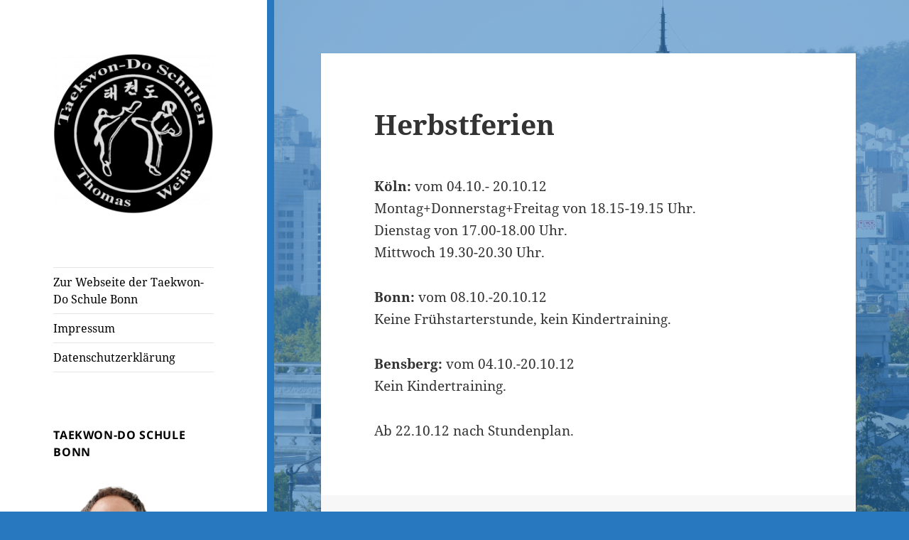

--- FILE ---
content_type: text/html; charset=UTF-8
request_url: https://taekwon-do-nrw.de/herbstferien-2/
body_size: 12610
content:
<!DOCTYPE html><html lang="de" class="no-js"><head><meta charset="UTF-8"><meta name="viewport" content="width=device-width, initial-scale=1.0"><link rel="profile" href="https://gmpg.org/xfn/11"><link rel="pingback" href="https://taekwon-do-nrw.de/xmlrpc.php"> <script defer src="[data-uri]"></script> <title>Herbstferien &#8211; Taekwon-Do Schule Bonn Thomas Weiß</title><meta name='robots' content='max-image-preview:large' /><link rel="alternate" type="application/rss+xml" title="Taekwon-Do Schule Bonn Thomas Weiß &raquo; Feed" href="https://taekwon-do-nrw.de/feed/" /><link rel="alternate" title="oEmbed (JSON)" type="application/json+oembed" href="https://taekwon-do-nrw.de/wp-json/oembed/1.0/embed?url=https%3A%2F%2Ftaekwon-do-nrw.de%2Fherbstferien-2%2F" /><link rel="alternate" title="oEmbed (XML)" type="text/xml+oembed" href="https://taekwon-do-nrw.de/wp-json/oembed/1.0/embed?url=https%3A%2F%2Ftaekwon-do-nrw.de%2Fherbstferien-2%2F&#038;format=xml" /><style id='wp-img-auto-sizes-contain-inline-css'>img:is([sizes=auto i],[sizes^="auto," i]){contain-intrinsic-size:3000px 1500px}
/*# sourceURL=wp-img-auto-sizes-contain-inline-css */</style><style id='wp-emoji-styles-inline-css'>img.wp-smiley, img.emoji {
		display: inline !important;
		border: none !important;
		box-shadow: none !important;
		height: 1em !important;
		width: 1em !important;
		margin: 0 0.07em !important;
		vertical-align: -0.1em !important;
		background: none !important;
		padding: 0 !important;
	}
/*# sourceURL=wp-emoji-styles-inline-css */</style><style id='wp-block-library-inline-css'>:root{--wp-block-synced-color:#7a00df;--wp-block-synced-color--rgb:122,0,223;--wp-bound-block-color:var(--wp-block-synced-color);--wp-editor-canvas-background:#ddd;--wp-admin-theme-color:#007cba;--wp-admin-theme-color--rgb:0,124,186;--wp-admin-theme-color-darker-10:#006ba1;--wp-admin-theme-color-darker-10--rgb:0,107,160.5;--wp-admin-theme-color-darker-20:#005a87;--wp-admin-theme-color-darker-20--rgb:0,90,135;--wp-admin-border-width-focus:2px}@media (min-resolution:192dpi){:root{--wp-admin-border-width-focus:1.5px}}.wp-element-button{cursor:pointer}:root .has-very-light-gray-background-color{background-color:#eee}:root .has-very-dark-gray-background-color{background-color:#313131}:root .has-very-light-gray-color{color:#eee}:root .has-very-dark-gray-color{color:#313131}:root .has-vivid-green-cyan-to-vivid-cyan-blue-gradient-background{background:linear-gradient(135deg,#00d084,#0693e3)}:root .has-purple-crush-gradient-background{background:linear-gradient(135deg,#34e2e4,#4721fb 50%,#ab1dfe)}:root .has-hazy-dawn-gradient-background{background:linear-gradient(135deg,#faaca8,#dad0ec)}:root .has-subdued-olive-gradient-background{background:linear-gradient(135deg,#fafae1,#67a671)}:root .has-atomic-cream-gradient-background{background:linear-gradient(135deg,#fdd79a,#004a59)}:root .has-nightshade-gradient-background{background:linear-gradient(135deg,#330968,#31cdcf)}:root .has-midnight-gradient-background{background:linear-gradient(135deg,#020381,#2874fc)}:root{--wp--preset--font-size--normal:16px;--wp--preset--font-size--huge:42px}.has-regular-font-size{font-size:1em}.has-larger-font-size{font-size:2.625em}.has-normal-font-size{font-size:var(--wp--preset--font-size--normal)}.has-huge-font-size{font-size:var(--wp--preset--font-size--huge)}.has-text-align-center{text-align:center}.has-text-align-left{text-align:left}.has-text-align-right{text-align:right}.has-fit-text{white-space:nowrap!important}#end-resizable-editor-section{display:none}.aligncenter{clear:both}.items-justified-left{justify-content:flex-start}.items-justified-center{justify-content:center}.items-justified-right{justify-content:flex-end}.items-justified-space-between{justify-content:space-between}.screen-reader-text{border:0;clip-path:inset(50%);height:1px;margin:-1px;overflow:hidden;padding:0;position:absolute;width:1px;word-wrap:normal!important}.screen-reader-text:focus{background-color:#ddd;clip-path:none;color:#444;display:block;font-size:1em;height:auto;left:5px;line-height:normal;padding:15px 23px 14px;text-decoration:none;top:5px;width:auto;z-index:100000}html :where(.has-border-color){border-style:solid}html :where([style*=border-top-color]){border-top-style:solid}html :where([style*=border-right-color]){border-right-style:solid}html :where([style*=border-bottom-color]){border-bottom-style:solid}html :where([style*=border-left-color]){border-left-style:solid}html :where([style*=border-width]){border-style:solid}html :where([style*=border-top-width]){border-top-style:solid}html :where([style*=border-right-width]){border-right-style:solid}html :where([style*=border-bottom-width]){border-bottom-style:solid}html :where([style*=border-left-width]){border-left-style:solid}html :where(img[class*=wp-image-]){height:auto;max-width:100%}:where(figure){margin:0 0 1em}html :where(.is-position-sticky){--wp-admin--admin-bar--position-offset:var(--wp-admin--admin-bar--height,0px)}@media screen and (max-width:600px){html :where(.is-position-sticky){--wp-admin--admin-bar--position-offset:0px}}

/*# sourceURL=wp-block-library-inline-css */</style><style id='wp-block-paragraph-inline-css'>.is-small-text{font-size:.875em}.is-regular-text{font-size:1em}.is-large-text{font-size:2.25em}.is-larger-text{font-size:3em}.has-drop-cap:not(:focus):first-letter{float:left;font-size:8.4em;font-style:normal;font-weight:100;line-height:.68;margin:.05em .1em 0 0;text-transform:uppercase}body.rtl .has-drop-cap:not(:focus):first-letter{float:none;margin-left:.1em}p.has-drop-cap.has-background{overflow:hidden}:root :where(p.has-background){padding:1.25em 2.375em}:where(p.has-text-color:not(.has-link-color)) a{color:inherit}p.has-text-align-left[style*="writing-mode:vertical-lr"],p.has-text-align-right[style*="writing-mode:vertical-rl"]{rotate:180deg}
/*# sourceURL=https://taekwon-do-nrw.de/wp-includes/blocks/paragraph/style.min.css */</style><style id='global-styles-inline-css'>:root{--wp--preset--aspect-ratio--square: 1;--wp--preset--aspect-ratio--4-3: 4/3;--wp--preset--aspect-ratio--3-4: 3/4;--wp--preset--aspect-ratio--3-2: 3/2;--wp--preset--aspect-ratio--2-3: 2/3;--wp--preset--aspect-ratio--16-9: 16/9;--wp--preset--aspect-ratio--9-16: 9/16;--wp--preset--color--black: #000000;--wp--preset--color--cyan-bluish-gray: #abb8c3;--wp--preset--color--white: #fff;--wp--preset--color--pale-pink: #f78da7;--wp--preset--color--vivid-red: #cf2e2e;--wp--preset--color--luminous-vivid-orange: #ff6900;--wp--preset--color--luminous-vivid-amber: #fcb900;--wp--preset--color--light-green-cyan: #7bdcb5;--wp--preset--color--vivid-green-cyan: #00d084;--wp--preset--color--pale-cyan-blue: #8ed1fc;--wp--preset--color--vivid-cyan-blue: #0693e3;--wp--preset--color--vivid-purple: #9b51e0;--wp--preset--color--dark-gray: #111;--wp--preset--color--light-gray: #f1f1f1;--wp--preset--color--yellow: #f4ca16;--wp--preset--color--dark-brown: #352712;--wp--preset--color--medium-pink: #e53b51;--wp--preset--color--light-pink: #ffe5d1;--wp--preset--color--dark-purple: #2e2256;--wp--preset--color--purple: #674970;--wp--preset--color--blue-gray: #22313f;--wp--preset--color--bright-blue: #55c3dc;--wp--preset--color--light-blue: #e9f2f9;--wp--preset--gradient--vivid-cyan-blue-to-vivid-purple: linear-gradient(135deg,rgb(6,147,227) 0%,rgb(155,81,224) 100%);--wp--preset--gradient--light-green-cyan-to-vivid-green-cyan: linear-gradient(135deg,rgb(122,220,180) 0%,rgb(0,208,130) 100%);--wp--preset--gradient--luminous-vivid-amber-to-luminous-vivid-orange: linear-gradient(135deg,rgb(252,185,0) 0%,rgb(255,105,0) 100%);--wp--preset--gradient--luminous-vivid-orange-to-vivid-red: linear-gradient(135deg,rgb(255,105,0) 0%,rgb(207,46,46) 100%);--wp--preset--gradient--very-light-gray-to-cyan-bluish-gray: linear-gradient(135deg,rgb(238,238,238) 0%,rgb(169,184,195) 100%);--wp--preset--gradient--cool-to-warm-spectrum: linear-gradient(135deg,rgb(74,234,220) 0%,rgb(151,120,209) 20%,rgb(207,42,186) 40%,rgb(238,44,130) 60%,rgb(251,105,98) 80%,rgb(254,248,76) 100%);--wp--preset--gradient--blush-light-purple: linear-gradient(135deg,rgb(255,206,236) 0%,rgb(152,150,240) 100%);--wp--preset--gradient--blush-bordeaux: linear-gradient(135deg,rgb(254,205,165) 0%,rgb(254,45,45) 50%,rgb(107,0,62) 100%);--wp--preset--gradient--luminous-dusk: linear-gradient(135deg,rgb(255,203,112) 0%,rgb(199,81,192) 50%,rgb(65,88,208) 100%);--wp--preset--gradient--pale-ocean: linear-gradient(135deg,rgb(255,245,203) 0%,rgb(182,227,212) 50%,rgb(51,167,181) 100%);--wp--preset--gradient--electric-grass: linear-gradient(135deg,rgb(202,248,128) 0%,rgb(113,206,126) 100%);--wp--preset--gradient--midnight: linear-gradient(135deg,rgb(2,3,129) 0%,rgb(40,116,252) 100%);--wp--preset--gradient--dark-gray-gradient-gradient: linear-gradient(90deg, rgba(17,17,17,1) 0%, rgba(42,42,42,1) 100%);--wp--preset--gradient--light-gray-gradient: linear-gradient(90deg, rgba(241,241,241,1) 0%, rgba(215,215,215,1) 100%);--wp--preset--gradient--white-gradient: linear-gradient(90deg, rgba(255,255,255,1) 0%, rgba(230,230,230,1) 100%);--wp--preset--gradient--yellow-gradient: linear-gradient(90deg, rgba(244,202,22,1) 0%, rgba(205,168,10,1) 100%);--wp--preset--gradient--dark-brown-gradient: linear-gradient(90deg, rgba(53,39,18,1) 0%, rgba(91,67,31,1) 100%);--wp--preset--gradient--medium-pink-gradient: linear-gradient(90deg, rgba(229,59,81,1) 0%, rgba(209,28,51,1) 100%);--wp--preset--gradient--light-pink-gradient: linear-gradient(90deg, rgba(255,229,209,1) 0%, rgba(255,200,158,1) 100%);--wp--preset--gradient--dark-purple-gradient: linear-gradient(90deg, rgba(46,34,86,1) 0%, rgba(66,48,123,1) 100%);--wp--preset--gradient--purple-gradient: linear-gradient(90deg, rgba(103,73,112,1) 0%, rgba(131,93,143,1) 100%);--wp--preset--gradient--blue-gray-gradient: linear-gradient(90deg, rgba(34,49,63,1) 0%, rgba(52,75,96,1) 100%);--wp--preset--gradient--bright-blue-gradient: linear-gradient(90deg, rgba(85,195,220,1) 0%, rgba(43,180,211,1) 100%);--wp--preset--gradient--light-blue-gradient: linear-gradient(90deg, rgba(233,242,249,1) 0%, rgba(193,218,238,1) 100%);--wp--preset--font-size--small: 13px;--wp--preset--font-size--medium: 20px;--wp--preset--font-size--large: 36px;--wp--preset--font-size--x-large: 42px;--wp--preset--spacing--20: 0.44rem;--wp--preset--spacing--30: 0.67rem;--wp--preset--spacing--40: 1rem;--wp--preset--spacing--50: 1.5rem;--wp--preset--spacing--60: 2.25rem;--wp--preset--spacing--70: 3.38rem;--wp--preset--spacing--80: 5.06rem;--wp--preset--shadow--natural: 6px 6px 9px rgba(0, 0, 0, 0.2);--wp--preset--shadow--deep: 12px 12px 50px rgba(0, 0, 0, 0.4);--wp--preset--shadow--sharp: 6px 6px 0px rgba(0, 0, 0, 0.2);--wp--preset--shadow--outlined: 6px 6px 0px -3px rgb(255, 255, 255), 6px 6px rgb(0, 0, 0);--wp--preset--shadow--crisp: 6px 6px 0px rgb(0, 0, 0);}:where(.is-layout-flex){gap: 0.5em;}:where(.is-layout-grid){gap: 0.5em;}body .is-layout-flex{display: flex;}.is-layout-flex{flex-wrap: wrap;align-items: center;}.is-layout-flex > :is(*, div){margin: 0;}body .is-layout-grid{display: grid;}.is-layout-grid > :is(*, div){margin: 0;}:where(.wp-block-columns.is-layout-flex){gap: 2em;}:where(.wp-block-columns.is-layout-grid){gap: 2em;}:where(.wp-block-post-template.is-layout-flex){gap: 1.25em;}:where(.wp-block-post-template.is-layout-grid){gap: 1.25em;}.has-black-color{color: var(--wp--preset--color--black) !important;}.has-cyan-bluish-gray-color{color: var(--wp--preset--color--cyan-bluish-gray) !important;}.has-white-color{color: var(--wp--preset--color--white) !important;}.has-pale-pink-color{color: var(--wp--preset--color--pale-pink) !important;}.has-vivid-red-color{color: var(--wp--preset--color--vivid-red) !important;}.has-luminous-vivid-orange-color{color: var(--wp--preset--color--luminous-vivid-orange) !important;}.has-luminous-vivid-amber-color{color: var(--wp--preset--color--luminous-vivid-amber) !important;}.has-light-green-cyan-color{color: var(--wp--preset--color--light-green-cyan) !important;}.has-vivid-green-cyan-color{color: var(--wp--preset--color--vivid-green-cyan) !important;}.has-pale-cyan-blue-color{color: var(--wp--preset--color--pale-cyan-blue) !important;}.has-vivid-cyan-blue-color{color: var(--wp--preset--color--vivid-cyan-blue) !important;}.has-vivid-purple-color{color: var(--wp--preset--color--vivid-purple) !important;}.has-black-background-color{background-color: var(--wp--preset--color--black) !important;}.has-cyan-bluish-gray-background-color{background-color: var(--wp--preset--color--cyan-bluish-gray) !important;}.has-white-background-color{background-color: var(--wp--preset--color--white) !important;}.has-pale-pink-background-color{background-color: var(--wp--preset--color--pale-pink) !important;}.has-vivid-red-background-color{background-color: var(--wp--preset--color--vivid-red) !important;}.has-luminous-vivid-orange-background-color{background-color: var(--wp--preset--color--luminous-vivid-orange) !important;}.has-luminous-vivid-amber-background-color{background-color: var(--wp--preset--color--luminous-vivid-amber) !important;}.has-light-green-cyan-background-color{background-color: var(--wp--preset--color--light-green-cyan) !important;}.has-vivid-green-cyan-background-color{background-color: var(--wp--preset--color--vivid-green-cyan) !important;}.has-pale-cyan-blue-background-color{background-color: var(--wp--preset--color--pale-cyan-blue) !important;}.has-vivid-cyan-blue-background-color{background-color: var(--wp--preset--color--vivid-cyan-blue) !important;}.has-vivid-purple-background-color{background-color: var(--wp--preset--color--vivid-purple) !important;}.has-black-border-color{border-color: var(--wp--preset--color--black) !important;}.has-cyan-bluish-gray-border-color{border-color: var(--wp--preset--color--cyan-bluish-gray) !important;}.has-white-border-color{border-color: var(--wp--preset--color--white) !important;}.has-pale-pink-border-color{border-color: var(--wp--preset--color--pale-pink) !important;}.has-vivid-red-border-color{border-color: var(--wp--preset--color--vivid-red) !important;}.has-luminous-vivid-orange-border-color{border-color: var(--wp--preset--color--luminous-vivid-orange) !important;}.has-luminous-vivid-amber-border-color{border-color: var(--wp--preset--color--luminous-vivid-amber) !important;}.has-light-green-cyan-border-color{border-color: var(--wp--preset--color--light-green-cyan) !important;}.has-vivid-green-cyan-border-color{border-color: var(--wp--preset--color--vivid-green-cyan) !important;}.has-pale-cyan-blue-border-color{border-color: var(--wp--preset--color--pale-cyan-blue) !important;}.has-vivid-cyan-blue-border-color{border-color: var(--wp--preset--color--vivid-cyan-blue) !important;}.has-vivid-purple-border-color{border-color: var(--wp--preset--color--vivid-purple) !important;}.has-vivid-cyan-blue-to-vivid-purple-gradient-background{background: var(--wp--preset--gradient--vivid-cyan-blue-to-vivid-purple) !important;}.has-light-green-cyan-to-vivid-green-cyan-gradient-background{background: var(--wp--preset--gradient--light-green-cyan-to-vivid-green-cyan) !important;}.has-luminous-vivid-amber-to-luminous-vivid-orange-gradient-background{background: var(--wp--preset--gradient--luminous-vivid-amber-to-luminous-vivid-orange) !important;}.has-luminous-vivid-orange-to-vivid-red-gradient-background{background: var(--wp--preset--gradient--luminous-vivid-orange-to-vivid-red) !important;}.has-very-light-gray-to-cyan-bluish-gray-gradient-background{background: var(--wp--preset--gradient--very-light-gray-to-cyan-bluish-gray) !important;}.has-cool-to-warm-spectrum-gradient-background{background: var(--wp--preset--gradient--cool-to-warm-spectrum) !important;}.has-blush-light-purple-gradient-background{background: var(--wp--preset--gradient--blush-light-purple) !important;}.has-blush-bordeaux-gradient-background{background: var(--wp--preset--gradient--blush-bordeaux) !important;}.has-luminous-dusk-gradient-background{background: var(--wp--preset--gradient--luminous-dusk) !important;}.has-pale-ocean-gradient-background{background: var(--wp--preset--gradient--pale-ocean) !important;}.has-electric-grass-gradient-background{background: var(--wp--preset--gradient--electric-grass) !important;}.has-midnight-gradient-background{background: var(--wp--preset--gradient--midnight) !important;}.has-small-font-size{font-size: var(--wp--preset--font-size--small) !important;}.has-medium-font-size{font-size: var(--wp--preset--font-size--medium) !important;}.has-large-font-size{font-size: var(--wp--preset--font-size--large) !important;}.has-x-large-font-size{font-size: var(--wp--preset--font-size--x-large) !important;}
/*# sourceURL=global-styles-inline-css */</style><style id='classic-theme-styles-inline-css'>/*! This file is auto-generated */
.wp-block-button__link{color:#fff;background-color:#32373c;border-radius:9999px;box-shadow:none;text-decoration:none;padding:calc(.667em + 2px) calc(1.333em + 2px);font-size:1.125em}.wp-block-file__button{background:#32373c;color:#fff;text-decoration:none}
/*# sourceURL=/wp-includes/css/classic-themes.min.css */</style><link rel='stylesheet' id='email-subscribers-css' href='https://taekwon-do-nrw.de/wp-content/cache/autoptimize/css/autoptimize_single_2b7ea100e7079d4a2e5e575588112926.css?ver=5.9.12' media='all' /><link rel='stylesheet' id='twentyfifteen-fonts-css' href='https://taekwon-do-nrw.de/wp-content/cache/autoptimize/css/autoptimize_single_ce04d128efb2bb6b4794ea830a7b6773.css?ver=20230328' media='all' /><link rel='stylesheet' id='genericons-css' href='https://taekwon-do-nrw.de/wp-content/cache/autoptimize/css/autoptimize_single_c74e1bf618f7a3b555e4581046e21522.css?ver=20251101' media='all' /><link rel='stylesheet' id='twentyfifteen-style-css' href='https://taekwon-do-nrw.de/wp-content/cache/autoptimize/css/autoptimize_single_c65931a46c31e352d18ed5b700a6af30.css?ver=20251202' media='all' /><style id='twentyfifteen-style-inline-css'>/* Custom Sidebar Text Color */
		.site-title a,
		.site-description,
		.secondary-toggle:before {
			color: #000000;
		}

		.site-title a:hover,
		.site-title a:focus {
			color: rgba( 0, 0, 0, 0.7);
		}

		.secondary-toggle {
			border-color: rgba( 0, 0, 0, 0.1);
		}

		.secondary-toggle:hover,
		.secondary-toggle:focus {
			border-color: rgba( 0, 0, 0, 0.3);
		}

		.site-title a {
			outline-color: rgba( 0, 0, 0, 0.3);
		}

		@media screen and (min-width: 59.6875em) {
			.secondary a,
			.dropdown-toggle:after,
			.widget-title,
			.widget blockquote cite,
			.widget blockquote small {
				color: #000000;
			}

			.widget button,
			.widget input[type="button"],
			.widget input[type="reset"],
			.widget input[type="submit"],
			.widget_calendar tbody a {
				background-color: #000000;
			}

			.textwidget a {
				border-color: #000000;
			}

			.secondary a:hover,
			.secondary a:focus,
			.main-navigation .menu-item-description,
			.widget,
			.widget blockquote,
			.widget .wp-caption-text,
			.widget .gallery-caption {
				color: rgba( 0, 0, 0, 0.7);
			}

			.widget button:hover,
			.widget button:focus,
			.widget input[type="button"]:hover,
			.widget input[type="button"]:focus,
			.widget input[type="reset"]:hover,
			.widget input[type="reset"]:focus,
			.widget input[type="submit"]:hover,
			.widget input[type="submit"]:focus,
			.widget_calendar tbody a:hover,
			.widget_calendar tbody a:focus {
				background-color: rgba( 0, 0, 0, 0.7);
			}

			.widget blockquote {
				border-color: rgba( 0, 0, 0, 0.7);
			}

			.main-navigation ul,
			.main-navigation li,
			.secondary-toggle,
			.widget input,
			.widget textarea,
			.widget table,
			.widget th,
			.widget td,
			.widget pre,
			.widget li,
			.widget_categories .children,
			.widget_nav_menu .sub-menu,
			.widget_pages .children,
			.widget abbr[title] {
				border-color: rgba( 0, 0, 0, 0.1);
			}

			.dropdown-toggle:hover,
			.dropdown-toggle:focus,
			.widget hr {
				background-color: rgba( 0, 0, 0, 0.1);
			}

			.widget input:focus,
			.widget textarea:focus {
				border-color: rgba( 0, 0, 0, 0.3);
			}

			.sidebar a:focus,
			.dropdown-toggle:focus {
				outline-color: rgba( 0, 0, 0, 0.3);
			}
		}
	
/*# sourceURL=twentyfifteen-style-inline-css */</style><link rel='stylesheet' id='twentyfifteen-block-style-css' href='https://taekwon-do-nrw.de/wp-content/cache/autoptimize/css/autoptimize_single_f48e7bde593ecc4a4b8a5b39a14ef16e.css?ver=20240715' media='all' /> <script src="https://taekwon-do-nrw.de/wp-includes/js/jquery/jquery.min.js?ver=3.7.1" id="jquery-core-js"></script> <script defer src="https://taekwon-do-nrw.de/wp-includes/js/jquery/jquery-migrate.min.js?ver=3.4.1" id="jquery-migrate-js"></script> <script defer id="twentyfifteen-script-js-extra" src="[data-uri]"></script> <script src="https://taekwon-do-nrw.de/wp-content/cache/autoptimize/js/autoptimize_single_52cb465292278b053baf9298c9cda80c.js?ver=20250729" id="twentyfifteen-script-js" defer data-wp-strategy="defer"></script> <link rel="https://api.w.org/" href="https://taekwon-do-nrw.de/wp-json/" /><link rel="alternate" title="JSON" type="application/json" href="https://taekwon-do-nrw.de/wp-json/wp/v2/posts/177" /><link rel="EditURI" type="application/rsd+xml" title="RSD" href="https://taekwon-do-nrw.de/xmlrpc.php?rsd" /><link rel="canonical" href="https://taekwon-do-nrw.de/herbstferien-2/" /><link rel='shortlink' href='https://taekwon-do-nrw.de/?p=177' /><style type="text/css" id="twentyfifteen-header-css">.site-header {
			padding-top: 14px;
			padding-bottom: 14px;
		}

		.site-branding {
			min-height: 42px;
		}

		@media screen and (min-width: 46.25em) {
			.site-header {
				padding-top: 21px;
				padding-bottom: 21px;
			}
			.site-branding {
				min-height: 56px;
			}
		}
		@media screen and (min-width: 55em) {
			.site-header {
				padding-top: 25px;
				padding-bottom: 25px;
			}
			.site-branding {
				min-height: 62px;
			}
		}
		@media screen and (min-width: 59.6875em) {
			.site-header {
				padding-top: 0;
				padding-bottom: 0;
			}
			.site-branding {
				min-height: 0;
			}
		}
					.site-title,
		.site-description {
			clip-path: inset(50%);
			position: absolute;
		}</style><style id="custom-background-css">body.custom-background { background-color: #2878bf; background-image: url("https://taekwon-do-nrw.de/wp-content/uploads/hintergrund_tempel-3.png"); background-position: right center; background-size: contain; background-repeat: no-repeat; background-attachment: fixed; }</style><link rel="icon" href="https://taekwon-do-nrw.de/wp-content/uploads/cropped-logo_-1-32x32.png" sizes="32x32" /><link rel="icon" href="https://taekwon-do-nrw.de/wp-content/uploads/cropped-logo_-1-192x192.png" sizes="192x192" /><link rel="apple-touch-icon" href="https://taekwon-do-nrw.de/wp-content/uploads/cropped-logo_-1-180x180.png" /><meta name="msapplication-TileImage" content="https://taekwon-do-nrw.de/wp-content/uploads/cropped-logo_-1-270x270.png" /></head><body class="wp-singular post-template-default single single-post postid-177 single-format-standard custom-background wp-custom-logo wp-embed-responsive wp-theme-twentyfifteen"><div id="page" class="hfeed site"> <a class="skip-link screen-reader-text" href="#content"> Zum Inhalt springen </a><div id="sidebar" class="sidebar"><header id="masthead" class="site-header"><div class="site-branding"> <a href="https://taekwon-do-nrw.de/" class="custom-logo-link" rel="home"><img width="248" height="248" src="https://taekwon-do-nrw.de/wp-content/uploads/cropped-logo-weiss-internet.png" class="custom-logo" alt="Taekwon-Do Schule Bonn Thomas Weiß" decoding="async" fetchpriority="high" srcset="https://taekwon-do-nrw.de/wp-content/uploads/cropped-logo-weiss-internet.png 248w, https://taekwon-do-nrw.de/wp-content/uploads/cropped-logo-weiss-internet-150x150.png 150w" sizes="(max-width: 248px) 100vw, 248px" /></a><p class="site-title"><a href="https://taekwon-do-nrw.de/" rel="home" >Taekwon-Do Schule Bonn Thomas Weiß</a></p><p class="site-description">Blog Taekwon-Do Schule Bonn</p> <button class="secondary-toggle">Menü und Widgets</button></div></header><div id="secondary" class="secondary"><nav id="site-navigation" class="main-navigation"><div class="menu-rechtliches-container"><ul id="menu-rechtliches" class="nav-menu"><li id="menu-item-806" class="menu-item menu-item-type-custom menu-item-object-custom menu-item-806"><a target="_blank" href="https://taekwon-do-bonn.de">Zur Webseite der Taekwon-Do Schule Bonn</a></li><li id="menu-item-613" class="menu-item menu-item-type-post_type menu-item-object-page menu-item-613"><a href="https://taekwon-do-nrw.de/impressu/">Impressum</a></li><li id="menu-item-619" class="menu-item menu-item-type-post_type menu-item-object-page menu-item-619"><a href="https://taekwon-do-nrw.de/datenschutz/">Datenschutzerklärung</a></li></ul></div></nav><div id="widget-area" class="widget-area" role="complementary"><aside id="media_image-3" class="widget widget_media_image"><h2 class="widget-title">Taekwon-Do Schule Bonn</h2><a href="https://taekwon-do-bonn.de/"><img width="180" height="193" src="https://taekwon-do-nrw.de/wp-content/uploads/Thomas-Weiss-500.png" class="image wp-image-1020  attachment-full size-full" alt="Taekwon-Do Center Bonn" style="max-width: 100%; height: auto;" title="Taekwon-Do Center Bonn" decoding="async" /></a></aside><aside id="recent-posts-2" class="widget widget_recent_entries"><h2 class="widget-title">Neueste Beiträge</h2><nav aria-label="Neueste Beiträge"><ul><li> <a href="https://taekwon-do-nrw.de/karneval-2026/">Karneval 2026</a></li><li> <a href="https://taekwon-do-nrw.de/osterkick-2026/">Osterkick 2026</a></li><li> <a href="https://taekwon-do-nrw.de/schulputz-2026/">Schulputz 2026</a></li><li> <a href="https://taekwon-do-nrw.de/1434-2/">Happy New Year</a></li><li> <a href="https://taekwon-do-nrw.de/ferienprogramm-2/">Ferienprogramm</a></li></ul></nav></aside><aside id="email-subscribers-form-2" class="widget widget_email-subscribers-form"><h2 class="widget-title"> Newsletter</h2><div class="emaillist" id="es_form_f1-n1"><form action="/herbstferien-2/#es_form_f1-n1" method="post" class="es_subscription_form es_shortcode_form " id="es_subscription_form_6982626572694" data-source="ig-es" data-form-id="1"><div class="es_caption">Schüler und Interessenten können sich hier zu unserem Newsletter anmelden.</div><div class="es-field-wrap ig-es-form-field"><label class="es-field-label"><input class="es_required_field es_txt_email ig_es_form_field_email ig-es-form-input" type="email" name="esfpx_email" value="" placeholder="" required="required" /></label></div><input type="hidden" name="esfpx_lists[]" value="5ac006d0bc12" /><input type="hidden" name="esfpx_form_id" value="1" /><input type="hidden" name="es" value="subscribe" /> <input type="hidden" name="esfpx_es_form_identifier" value="f1-n1" /> <input type="hidden" name="esfpx_es_email_page" value="177" /> <input type="hidden" name="esfpx_es_email_page_url" value="https://taekwon-do-nrw.de/herbstferien-2/" /> <input type="hidden" name="esfpx_status" value="Unconfirmed" /> <input type="hidden" name="esfpx_es-subscribe" id="es-subscribe-6982626572694" value="e7c34dda5e" /> <label style="position:absolute;top:-99999px;left:-99999px;z-index:-99;" aria-hidden="true"><span hidden>Please leave this field empty.</span><input type="email" name="esfpx_es_hp_email" class="es_required_field" tabindex="-1" autocomplete="-1" value="" /></label><input type="submit" name="submit" class="es_subscription_form_submit es_submit_button es_textbox_button" id="es_subscription_form_submit_6982626572694" value="Abonnieren" /><span class="es_spinner_image" id="spinner-image"><img src="https://taekwon-do-nrw.de/wp-content/plugins/email-subscribers/lite/public/images/spinner.gif" alt="Loading" /></span></form><span class="es_subscription_message " id="es_subscription_message_6982626572694" role="alert" aria-live="assertive"></span></div></aside><aside id="text-3" class="widget widget_text"><div class="textwidget"><p>Bei Anmeldung zu unserem Newsletter erhalten Sie eine eMail, sobald ein neues Posting erscheint. Es gilt unsere <a href="http://taekwon-do-nrw.de/datenschutz/">Datenschutzerklärung</a>.</p></div></aside><aside id="search-2" class="widget widget_search"><form role="search" method="get" class="search-form" action="https://taekwon-do-nrw.de/"> <label> <span class="screen-reader-text">Suche nach:</span> <input type="search" class="search-field" placeholder="Suchen …" value="" name="s" /> </label> <input type="submit" class="search-submit screen-reader-text" value="Suchen" /></form></aside><aside id="block-3" class="widget widget_block widget_text"><p>Umsetzung: <a href="https://webseitenmitherz.de" data-type="link" data-id="https://webseitenmitherz.de" target="_blank" rel="noreferrer noopener">Webseiten mit Herz</a></p></aside><aside id="archives-2" class="widget widget_archive"><h2 class="widget-title">Archiv</h2><nav aria-label="Archiv"><ul><li><a href='https://taekwon-do-nrw.de/2026/02/'>Februar 2026</a></li><li><a href='https://taekwon-do-nrw.de/2026/01/'>Januar 2026</a></li><li><a href='https://taekwon-do-nrw.de/2025/12/'>Dezember 2025</a></li><li><a href='https://taekwon-do-nrw.de/2025/11/'>November 2025</a></li><li><a href='https://taekwon-do-nrw.de/2025/10/'>Oktober 2025</a></li><li><a href='https://taekwon-do-nrw.de/2025/09/'>September 2025</a></li><li><a href='https://taekwon-do-nrw.de/2025/08/'>August 2025</a></li><li><a href='https://taekwon-do-nrw.de/2025/06/'>Juni 2025</a></li><li><a href='https://taekwon-do-nrw.de/2025/05/'>Mai 2025</a></li><li><a href='https://taekwon-do-nrw.de/2025/04/'>April 2025</a></li><li><a href='https://taekwon-do-nrw.de/2025/03/'>März 2025</a></li><li><a href='https://taekwon-do-nrw.de/2025/02/'>Februar 2025</a></li><li><a href='https://taekwon-do-nrw.de/2025/01/'>Januar 2025</a></li><li><a href='https://taekwon-do-nrw.de/2024/12/'>Dezember 2024</a></li><li><a href='https://taekwon-do-nrw.de/2024/11/'>November 2024</a></li><li><a href='https://taekwon-do-nrw.de/2024/10/'>Oktober 2024</a></li><li><a href='https://taekwon-do-nrw.de/2024/09/'>September 2024</a></li><li><a href='https://taekwon-do-nrw.de/2024/08/'>August 2024</a></li><li><a href='https://taekwon-do-nrw.de/2024/07/'>Juli 2024</a></li><li><a href='https://taekwon-do-nrw.de/2024/06/'>Juni 2024</a></li><li><a href='https://taekwon-do-nrw.de/2024/03/'>März 2024</a></li><li><a href='https://taekwon-do-nrw.de/2024/02/'>Februar 2024</a></li><li><a href='https://taekwon-do-nrw.de/2024/01/'>Januar 2024</a></li><li><a href='https://taekwon-do-nrw.de/2023/12/'>Dezember 2023</a></li><li><a href='https://taekwon-do-nrw.de/2023/09/'>September 2023</a></li><li><a href='https://taekwon-do-nrw.de/2023/06/'>Juni 2023</a></li><li><a href='https://taekwon-do-nrw.de/2023/05/'>Mai 2023</a></li><li><a href='https://taekwon-do-nrw.de/2023/04/'>April 2023</a></li><li><a href='https://taekwon-do-nrw.de/2023/03/'>März 2023</a></li><li><a href='https://taekwon-do-nrw.de/2023/02/'>Februar 2023</a></li><li><a href='https://taekwon-do-nrw.de/2023/01/'>Januar 2023</a></li><li><a href='https://taekwon-do-nrw.de/2022/12/'>Dezember 2022</a></li><li><a href='https://taekwon-do-nrw.de/2022/11/'>November 2022</a></li><li><a href='https://taekwon-do-nrw.de/2022/10/'>Oktober 2022</a></li><li><a href='https://taekwon-do-nrw.de/2022/09/'>September 2022</a></li><li><a href='https://taekwon-do-nrw.de/2022/08/'>August 2022</a></li><li><a href='https://taekwon-do-nrw.de/2022/07/'>Juli 2022</a></li><li><a href='https://taekwon-do-nrw.de/2022/06/'>Juni 2022</a></li><li><a href='https://taekwon-do-nrw.de/2022/05/'>Mai 2022</a></li><li><a href='https://taekwon-do-nrw.de/2022/04/'>April 2022</a></li><li><a href='https://taekwon-do-nrw.de/2022/02/'>Februar 2022</a></li><li><a href='https://taekwon-do-nrw.de/2021/12/'>Dezember 2021</a></li><li><a href='https://taekwon-do-nrw.de/2021/11/'>November 2021</a></li><li><a href='https://taekwon-do-nrw.de/2021/10/'>Oktober 2021</a></li><li><a href='https://taekwon-do-nrw.de/2021/09/'>September 2021</a></li><li><a href='https://taekwon-do-nrw.de/2021/08/'>August 2021</a></li><li><a href='https://taekwon-do-nrw.de/2021/06/'>Juni 2021</a></li><li><a href='https://taekwon-do-nrw.de/2021/03/'>März 2021</a></li><li><a href='https://taekwon-do-nrw.de/2021/02/'>Februar 2021</a></li><li><a href='https://taekwon-do-nrw.de/2021/01/'>Januar 2021</a></li><li><a href='https://taekwon-do-nrw.de/2020/12/'>Dezember 2020</a></li><li><a href='https://taekwon-do-nrw.de/2020/11/'>November 2020</a></li><li><a href='https://taekwon-do-nrw.de/2020/10/'>Oktober 2020</a></li><li><a href='https://taekwon-do-nrw.de/2020/09/'>September 2020</a></li><li><a href='https://taekwon-do-nrw.de/2020/08/'>August 2020</a></li><li><a href='https://taekwon-do-nrw.de/2020/07/'>Juli 2020</a></li><li><a href='https://taekwon-do-nrw.de/2020/06/'>Juni 2020</a></li><li><a href='https://taekwon-do-nrw.de/2020/05/'>Mai 2020</a></li><li><a href='https://taekwon-do-nrw.de/2020/04/'>April 2020</a></li><li><a href='https://taekwon-do-nrw.de/2020/03/'>März 2020</a></li><li><a href='https://taekwon-do-nrw.de/2020/02/'>Februar 2020</a></li><li><a href='https://taekwon-do-nrw.de/2020/01/'>Januar 2020</a></li><li><a href='https://taekwon-do-nrw.de/2019/12/'>Dezember 2019</a></li><li><a href='https://taekwon-do-nrw.de/2019/11/'>November 2019</a></li><li><a href='https://taekwon-do-nrw.de/2019/10/'>Oktober 2019</a></li><li><a href='https://taekwon-do-nrw.de/2019/09/'>September 2019</a></li><li><a href='https://taekwon-do-nrw.de/2019/08/'>August 2019</a></li><li><a href='https://taekwon-do-nrw.de/2019/07/'>Juli 2019</a></li><li><a href='https://taekwon-do-nrw.de/2019/06/'>Juni 2019</a></li><li><a href='https://taekwon-do-nrw.de/2019/05/'>Mai 2019</a></li><li><a href='https://taekwon-do-nrw.de/2019/04/'>April 2019</a></li><li><a href='https://taekwon-do-nrw.de/2019/03/'>März 2019</a></li><li><a href='https://taekwon-do-nrw.de/2019/02/'>Februar 2019</a></li><li><a href='https://taekwon-do-nrw.de/2019/01/'>Januar 2019</a></li><li><a href='https://taekwon-do-nrw.de/2018/12/'>Dezember 2018</a></li><li><a href='https://taekwon-do-nrw.de/2018/11/'>November 2018</a></li><li><a href='https://taekwon-do-nrw.de/2018/10/'>Oktober 2018</a></li><li><a href='https://taekwon-do-nrw.de/2018/09/'>September 2018</a></li><li><a href='https://taekwon-do-nrw.de/2018/08/'>August 2018</a></li><li><a href='https://taekwon-do-nrw.de/2018/07/'>Juli 2018</a></li><li><a href='https://taekwon-do-nrw.de/2018/06/'>Juni 2018</a></li><li><a href='https://taekwon-do-nrw.de/2018/05/'>Mai 2018</a></li><li><a href='https://taekwon-do-nrw.de/2018/04/'>April 2018</a></li><li><a href='https://taekwon-do-nrw.de/2018/03/'>März 2018</a></li><li><a href='https://taekwon-do-nrw.de/2018/02/'>Februar 2018</a></li><li><a href='https://taekwon-do-nrw.de/2018/01/'>Januar 2018</a></li><li><a href='https://taekwon-do-nrw.de/2017/12/'>Dezember 2017</a></li><li><a href='https://taekwon-do-nrw.de/2017/11/'>November 2017</a></li><li><a href='https://taekwon-do-nrw.de/2017/10/'>Oktober 2017</a></li><li><a href='https://taekwon-do-nrw.de/2017/09/'>September 2017</a></li><li><a href='https://taekwon-do-nrw.de/2017/07/'>Juli 2017</a></li><li><a href='https://taekwon-do-nrw.de/2017/06/'>Juni 2017</a></li><li><a href='https://taekwon-do-nrw.de/2017/05/'>Mai 2017</a></li><li><a href='https://taekwon-do-nrw.de/2017/04/'>April 2017</a></li><li><a href='https://taekwon-do-nrw.de/2017/03/'>März 2017</a></li><li><a href='https://taekwon-do-nrw.de/2016/12/'>Dezember 2016</a></li><li><a href='https://taekwon-do-nrw.de/2016/11/'>November 2016</a></li><li><a href='https://taekwon-do-nrw.de/2016/10/'>Oktober 2016</a></li><li><a href='https://taekwon-do-nrw.de/2016/09/'>September 2016</a></li><li><a href='https://taekwon-do-nrw.de/2016/08/'>August 2016</a></li><li><a href='https://taekwon-do-nrw.de/2016/06/'>Juni 2016</a></li><li><a href='https://taekwon-do-nrw.de/2016/05/'>Mai 2016</a></li><li><a href='https://taekwon-do-nrw.de/2016/04/'>April 2016</a></li><li><a href='https://taekwon-do-nrw.de/2016/03/'>März 2016</a></li><li><a href='https://taekwon-do-nrw.de/2016/02/'>Februar 2016</a></li><li><a href='https://taekwon-do-nrw.de/2016/01/'>Januar 2016</a></li><li><a href='https://taekwon-do-nrw.de/2015/12/'>Dezember 2015</a></li><li><a href='https://taekwon-do-nrw.de/2015/10/'>Oktober 2015</a></li><li><a href='https://taekwon-do-nrw.de/2015/09/'>September 2015</a></li><li><a href='https://taekwon-do-nrw.de/2015/08/'>August 2015</a></li><li><a href='https://taekwon-do-nrw.de/2015/06/'>Juni 2015</a></li><li><a href='https://taekwon-do-nrw.de/2015/05/'>Mai 2015</a></li><li><a href='https://taekwon-do-nrw.de/2015/04/'>April 2015</a></li><li><a href='https://taekwon-do-nrw.de/2015/03/'>März 2015</a></li><li><a href='https://taekwon-do-nrw.de/2015/02/'>Februar 2015</a></li><li><a href='https://taekwon-do-nrw.de/2015/01/'>Januar 2015</a></li><li><a href='https://taekwon-do-nrw.de/2014/12/'>Dezember 2014</a></li><li><a href='https://taekwon-do-nrw.de/2014/11/'>November 2014</a></li><li><a href='https://taekwon-do-nrw.de/2014/10/'>Oktober 2014</a></li><li><a href='https://taekwon-do-nrw.de/2014/09/'>September 2014</a></li><li><a href='https://taekwon-do-nrw.de/2014/07/'>Juli 2014</a></li><li><a href='https://taekwon-do-nrw.de/2014/06/'>Juni 2014</a></li><li><a href='https://taekwon-do-nrw.de/2014/05/'>Mai 2014</a></li><li><a href='https://taekwon-do-nrw.de/2014/04/'>April 2014</a></li><li><a href='https://taekwon-do-nrw.de/2014/03/'>März 2014</a></li><li><a href='https://taekwon-do-nrw.de/2014/02/'>Februar 2014</a></li><li><a href='https://taekwon-do-nrw.de/2014/01/'>Januar 2014</a></li><li><a href='https://taekwon-do-nrw.de/2013/12/'>Dezember 2013</a></li><li><a href='https://taekwon-do-nrw.de/2013/11/'>November 2013</a></li><li><a href='https://taekwon-do-nrw.de/2013/10/'>Oktober 2013</a></li><li><a href='https://taekwon-do-nrw.de/2013/09/'>September 2013</a></li><li><a href='https://taekwon-do-nrw.de/2013/07/'>Juli 2013</a></li><li><a href='https://taekwon-do-nrw.de/2013/06/'>Juni 2013</a></li><li><a href='https://taekwon-do-nrw.de/2013/05/'>Mai 2013</a></li><li><a href='https://taekwon-do-nrw.de/2013/04/'>April 2013</a></li><li><a href='https://taekwon-do-nrw.de/2013/03/'>März 2013</a></li><li><a href='https://taekwon-do-nrw.de/2013/02/'>Februar 2013</a></li><li><a href='https://taekwon-do-nrw.de/2013/01/'>Januar 2013</a></li><li><a href='https://taekwon-do-nrw.de/2012/12/'>Dezember 2012</a></li><li><a href='https://taekwon-do-nrw.de/2012/11/'>November 2012</a></li><li><a href='https://taekwon-do-nrw.de/2012/10/'>Oktober 2012</a></li><li><a href='https://taekwon-do-nrw.de/2012/09/'>September 2012</a></li><li><a href='https://taekwon-do-nrw.de/2012/08/'>August 2012</a></li><li><a href='https://taekwon-do-nrw.de/2012/07/'>Juli 2012</a></li><li><a href='https://taekwon-do-nrw.de/2012/06/'>Juni 2012</a></li><li><a href='https://taekwon-do-nrw.de/2012/05/'>Mai 2012</a></li><li><a href='https://taekwon-do-nrw.de/2012/04/'>April 2012</a></li><li><a href='https://taekwon-do-nrw.de/2012/03/'>März 2012</a></li><li><a href='https://taekwon-do-nrw.de/2012/02/'>Februar 2012</a></li><li><a href='https://taekwon-do-nrw.de/2012/01/'>Januar 2012</a></li><li><a href='https://taekwon-do-nrw.de/2011/12/'>Dezember 2011</a></li><li><a href='https://taekwon-do-nrw.de/2011/11/'>November 2011</a></li><li><a href='https://taekwon-do-nrw.de/2011/10/'>Oktober 2011</a></li><li><a href='https://taekwon-do-nrw.de/2011/09/'>September 2011</a></li><li><a href='https://taekwon-do-nrw.de/2011/07/'>Juli 2011</a></li><li><a href='https://taekwon-do-nrw.de/2011/06/'>Juni 2011</a></li><li><a href='https://taekwon-do-nrw.de/2011/05/'>Mai 2011</a></li><li><a href='https://taekwon-do-nrw.de/2011/04/'>April 2011</a></li><li><a href='https://taekwon-do-nrw.de/2011/03/'>März 2011</a></li><li><a href='https://taekwon-do-nrw.de/2011/02/'>Februar 2011</a></li><li><a href='https://taekwon-do-nrw.de/2011/01/'>Januar 2011</a></li><li><a href='https://taekwon-do-nrw.de/2010/12/'>Dezember 2010</a></li><li><a href='https://taekwon-do-nrw.de/2010/11/'>November 2010</a></li><li><a href='https://taekwon-do-nrw.de/2010/10/'>Oktober 2010</a></li><li><a href='https://taekwon-do-nrw.de/2010/09/'>September 2010</a></li><li><a href='https://taekwon-do-nrw.de/2010/08/'>August 2010</a></li><li><a href='https://taekwon-do-nrw.de/2010/07/'>Juli 2010</a></li><li><a href='https://taekwon-do-nrw.de/2010/06/'>Juni 2010</a></li><li><a href='https://taekwon-do-nrw.de/2010/05/'>Mai 2010</a></li><li><a href='https://taekwon-do-nrw.de/2010/04/'>April 2010</a></li><li><a href='https://taekwon-do-nrw.de/2010/03/'>März 2010</a></li><li><a href='https://taekwon-do-nrw.de/2010/02/'>Februar 2010</a></li><li><a href='https://taekwon-do-nrw.de/2010/01/'>Januar 2010</a></li><li><a href='https://taekwon-do-nrw.de/2009/12/'>Dezember 2009</a></li><li><a href='https://taekwon-do-nrw.de/2009/11/'>November 2009</a></li><li><a href='https://taekwon-do-nrw.de/2009/10/'>Oktober 2009</a></li><li><a href='https://taekwon-do-nrw.de/2009/09/'>September 2009</a></li><li><a href='https://taekwon-do-nrw.de/2009/07/'>Juli 2009</a></li><li><a href='https://taekwon-do-nrw.de/2009/06/'>Juni 2009</a></li><li><a href='https://taekwon-do-nrw.de/2009/05/'>Mai 2009</a></li><li><a href='https://taekwon-do-nrw.de/2009/03/'>März 2009</a></li><li><a href='https://taekwon-do-nrw.de/2009/02/'>Februar 2009</a></li><li><a href='https://taekwon-do-nrw.de/2009/01/'>Januar 2009</a></li><li><a href='https://taekwon-do-nrw.de/2008/11/'>November 2008</a></li><li><a href='https://taekwon-do-nrw.de/2008/10/'>Oktober 2008</a></li><li><a href='https://taekwon-do-nrw.de/2008/09/'>September 2008</a></li><li><a href='https://taekwon-do-nrw.de/2008/08/'>August 2008</a></li><li><a href='https://taekwon-do-nrw.de/2008/05/'>Mai 2008</a></li><li><a href='https://taekwon-do-nrw.de/2008/04/'>April 2008</a></li><li><a href='https://taekwon-do-nrw.de/2008/01/'>Januar 2008</a></li></ul></nav></aside><aside id="block-4" class="widget widget_block widget_text"><p></p></aside><aside id="block-5" class="widget widget_block widget_text"><p></p></aside></div></div></div><div id="content" class="site-content"><div id="primary" class="content-area"><main id="main" class="site-main"><article id="post-177" class="post-177 post type-post status-publish format-standard hentry category-uncategorized"><header class="entry-header"><h1 class="entry-title">Herbstferien</h1></header><div class="entry-content"><p> <b>Köln:</b> vom 04.10.- 20.10.12<br /> Montag+Donnerstag+Freitag von 18.15-19.15 Uhr.<br /> Dienstag von 17.00-18.00 Uhr.<br /> Mittwoch 19.30-20.30 Uhr.</p><p><b>Bonn:</b> vom 08.10.-20.10.12<br /> Keine Frühstarterstunde, kein Kindertraining.</p><p><b>Bensberg:</b> vom 04.10.-20.10.12<br /> Kein Kindertraining.</p><p>Ab 22.10.12 nach Stundenplan.</p></div><footer class="entry-footer"> <span class="posted-on"><span class="screen-reader-text">Veröffentlicht am </span><a href="https://taekwon-do-nrw.de/herbstferien-2/" rel="bookmark"><time class="entry-date published" datetime="2012-10-01T10:25:00+00:00">01/10/2012</time><time class="updated" datetime="2018-07-03T20:33:10+00:00">03/07/2018</time></a></span><span class="byline"><span class="screen-reader-text">Autor </span><span class="author vcard"><a class="url fn n" href="https://taekwon-do-nrw.de/author/tkd-bn/">TKD-Bonn</a></span></span></footer></article><nav class="navigation post-navigation" aria-label="Beiträge"><h2 class="screen-reader-text">Beitragsnavigation</h2><div class="nav-links"><div class="nav-previous"><a href="https://taekwon-do-nrw.de/vorankundigung_24/" rel="prev"><span class="meta-nav" aria-hidden="true">Zurück</span> <span class="screen-reader-text">Vorheriger Beitrag:</span> <span class="post-title">Vorankündigung</span></a></div><div class="nav-next"><a href="https://taekwon-do-nrw.de/besuch-aus-avignon-2/" rel="next"><span class="meta-nav" aria-hidden="true">Weiter</span> <span class="screen-reader-text">Nächster Beitrag:</span> <span class="post-title">Besuch aus Avignon</span></a></div></div></nav></main></div></div><footer id="colophon" class="site-footer"><div class="site-info"> <a href="https://de.wordpress.org/" class="imprint"> Mit Stolz präsentiert von WordPress </a></div></footer></div> <script type="speculationrules">{"prefetch":[{"source":"document","where":{"and":[{"href_matches":"/*"},{"not":{"href_matches":["/wp-*.php","/wp-admin/*","/wp-content/uploads/*","/wp-content/*","/wp-content/plugins/*","/wp-content/themes/twentyfifteen/*","/*\\?(.+)"]}},{"not":{"selector_matches":"a[rel~=\"nofollow\"]"}},{"not":{"selector_matches":".no-prefetch, .no-prefetch a"}}]},"eagerness":"conservative"}]}</script> <script defer id="email-subscribers-js-extra" src="[data-uri]"></script> <script defer src="https://taekwon-do-nrw.de/wp-content/cache/autoptimize/js/autoptimize_single_bc84163910e996e72981a5c04b472db5.js?ver=5.9.12" id="email-subscribers-js"></script> <script id="wp-emoji-settings" type="application/json">{"baseUrl":"https://s.w.org/images/core/emoji/17.0.2/72x72/","ext":".png","svgUrl":"https://s.w.org/images/core/emoji/17.0.2/svg/","svgExt":".svg","source":{"concatemoji":"https://taekwon-do-nrw.de/wp-includes/js/wp-emoji-release.min.js?ver=f7dae1a6b5dcdfc2864e8f8a28c2b22b"}}</script> <script type="module">/*! This file is auto-generated */
const a=JSON.parse(document.getElementById("wp-emoji-settings").textContent),o=(window._wpemojiSettings=a,"wpEmojiSettingsSupports"),s=["flag","emoji"];function i(e){try{var t={supportTests:e,timestamp:(new Date).valueOf()};sessionStorage.setItem(o,JSON.stringify(t))}catch(e){}}function c(e,t,n){e.clearRect(0,0,e.canvas.width,e.canvas.height),e.fillText(t,0,0);t=new Uint32Array(e.getImageData(0,0,e.canvas.width,e.canvas.height).data);e.clearRect(0,0,e.canvas.width,e.canvas.height),e.fillText(n,0,0);const a=new Uint32Array(e.getImageData(0,0,e.canvas.width,e.canvas.height).data);return t.every((e,t)=>e===a[t])}function p(e,t){e.clearRect(0,0,e.canvas.width,e.canvas.height),e.fillText(t,0,0);var n=e.getImageData(16,16,1,1);for(let e=0;e<n.data.length;e++)if(0!==n.data[e])return!1;return!0}function u(e,t,n,a){switch(t){case"flag":return n(e,"\ud83c\udff3\ufe0f\u200d\u26a7\ufe0f","\ud83c\udff3\ufe0f\u200b\u26a7\ufe0f")?!1:!n(e,"\ud83c\udde8\ud83c\uddf6","\ud83c\udde8\u200b\ud83c\uddf6")&&!n(e,"\ud83c\udff4\udb40\udc67\udb40\udc62\udb40\udc65\udb40\udc6e\udb40\udc67\udb40\udc7f","\ud83c\udff4\u200b\udb40\udc67\u200b\udb40\udc62\u200b\udb40\udc65\u200b\udb40\udc6e\u200b\udb40\udc67\u200b\udb40\udc7f");case"emoji":return!a(e,"\ud83e\u1fac8")}return!1}function f(e,t,n,a){let r;const o=(r="undefined"!=typeof WorkerGlobalScope&&self instanceof WorkerGlobalScope?new OffscreenCanvas(300,150):document.createElement("canvas")).getContext("2d",{willReadFrequently:!0}),s=(o.textBaseline="top",o.font="600 32px Arial",{});return e.forEach(e=>{s[e]=t(o,e,n,a)}),s}function r(e){var t=document.createElement("script");t.src=e,t.defer=!0,document.head.appendChild(t)}a.supports={everything:!0,everythingExceptFlag:!0},new Promise(t=>{let n=function(){try{var e=JSON.parse(sessionStorage.getItem(o));if("object"==typeof e&&"number"==typeof e.timestamp&&(new Date).valueOf()<e.timestamp+604800&&"object"==typeof e.supportTests)return e.supportTests}catch(e){}return null}();if(!n){if("undefined"!=typeof Worker&&"undefined"!=typeof OffscreenCanvas&&"undefined"!=typeof URL&&URL.createObjectURL&&"undefined"!=typeof Blob)try{var e="postMessage("+f.toString()+"("+[JSON.stringify(s),u.toString(),c.toString(),p.toString()].join(",")+"));",a=new Blob([e],{type:"text/javascript"});const r=new Worker(URL.createObjectURL(a),{name:"wpTestEmojiSupports"});return void(r.onmessage=e=>{i(n=e.data),r.terminate(),t(n)})}catch(e){}i(n=f(s,u,c,p))}t(n)}).then(e=>{for(const n in e)a.supports[n]=e[n],a.supports.everything=a.supports.everything&&a.supports[n],"flag"!==n&&(a.supports.everythingExceptFlag=a.supports.everythingExceptFlag&&a.supports[n]);var t;a.supports.everythingExceptFlag=a.supports.everythingExceptFlag&&!a.supports.flag,a.supports.everything||((t=a.source||{}).concatemoji?r(t.concatemoji):t.wpemoji&&t.twemoji&&(r(t.twemoji),r(t.wpemoji)))});
//# sourceURL=https://taekwon-do-nrw.de/wp-includes/js/wp-emoji-loader.min.js</script> </body></html>

--- FILE ---
content_type: text/css
request_url: https://taekwon-do-nrw.de/wp-content/cache/autoptimize/css/autoptimize_single_c65931a46c31e352d18ed5b700a6af30.css?ver=20251202
body_size: 15606
content:
html,body,div,span,applet,object,iframe,h1,h2,h3,h4,h5,h6,p,blockquote,pre,a,abbr,acronym,address,big,cite,code,del,dfn,em,font,ins,kbd,q,s,samp,small,strike,strong,sub,sup,tt,var,dl,dt,dd,ol,ul,li,fieldset,form,label,legend,table,caption,tbody,tfoot,thead,tr,th,td{border:0;font-family:inherit;font-size:100%;font-style:inherit;font-weight:inherit;margin:0;outline:0;padding:0;vertical-align:baseline}html{-webkit-box-sizing:border-box;-moz-box-sizing:border-box;box-sizing:border-box;font-size:62.5%;overflow-y:scroll;-webkit-text-size-adjust:100%;-ms-text-size-adjust:100%}*,*:before,*:after{-webkit-box-sizing:inherit;-moz-box-sizing:inherit;box-sizing:inherit}body{background:#f1f1f1}article,aside,details,figcaption,figure,footer,header,main,nav,section{display:block}ol,ul{list-style:none}table{border-collapse:separate;border-spacing:0}caption,th,td{font-weight:400;text-align:left}fieldset{min-width:inherit}blockquote:before,blockquote:after,q:before,q:after{content:""}blockquote,q{-webkit-hyphens:none;-moz-hyphens:none;-ms-hyphens:none;hyphens:none;quotes:none}a:focus{outline:2px solid #c1c1c1;outline:2px solid rgba(51,51,51,.3)}a:hover,a:active{outline:0}a img{border:0}.social-navigation a:before,.secondary-toggle:before,.dropdown-toggle:after,.bypostauthor>article .fn:after,.comment-reply-title small a:before,.comment-navigation .nav-next a:after,.comment-navigation .nav-previous a:before,.posted-on:before,.byline:before,.cat-links:before,.tags-links:before,.comments-link:before,.entry-format:before,.edit-link:before,.full-size-link:before,.pagination .prev:before,.pagination .next:before,.image-navigation a:before,.image-navigation a:after,.format-link .entry-title a:after,.entry-content .more-link:after,.entry-summary .more-link:after,.author-link:after{-moz-osx-font-smoothing:grayscale;-webkit-font-smoothing:antialiased;display:inline-block;font-family:"Genericons";font-size:16px;font-style:normal;font-weight:400;font-variant:normal;line-height:1;speak:never;text-align:center;text-decoration:inherit;text-transform:none;vertical-align:top}body,button,input,select,textarea{color:#333;font-family:"Noto Serif",serif;font-size:15px;font-size:1.5rem;line-height:1.6}h1,h2,h3,h4,h5,h6{clear:both;font-weight:700}p{margin-bottom:1.6em}b,strong{font-weight:700}dfn,cite,em,i{font-style:italic}blockquote{border-left:4px solid #707070;border-left:4px solid rgba(51,51,51,.7);color:#707070;color:rgba(51,51,51,.7);font-size:18px;font-size:1.8rem;font-style:italic;line-height:1.6667;margin-bottom:1.6667em;padding-left:.7778em}blockquote p{margin-bottom:1.6667em}blockquote>p:last-child{margin-bottom:0}blockquote cite,blockquote small{color:#333;font-size:15px;font-size:1.5rem;font-family:"Noto Sans",sans-serif;line-height:1.6}blockquote em,blockquote i,blockquote cite{font-style:normal}blockquote strong,blockquote b{font-weight:400}address{font-style:italic;margin:0 0 1.6em}code,kbd,tt,var,samp,pre{font-family:Inconsolata,monospace;-webkit-hyphens:none;-moz-hyphens:none;-ms-hyphens:none;hyphens:none}pre{background-color:transparent;background-color:rgba(0,0,0,.01);border:1px solid #eaeaea;border:1px solid rgba(51,51,51,.1);line-height:1.2;margin-bottom:1.6em;max-width:100%;overflow:auto;padding:.8em;white-space:pre;white-space:pre-wrap;word-wrap:break-word}abbr[title]{border-bottom:1px dotted #eaeaea;border-bottom:1px dotted rgba(51,51,51,.1);cursor:help}mark,ins{background-color:#fff9c0;text-decoration:none}sup,sub{font-size:75%;height:0;line-height:0;position:relative;vertical-align:baseline}sup{bottom:1ex}sub{top:.5ex}small{font-size:75%}big{font-size:125%}hr{background-color:#eaeaea;background-color:rgba(51,51,51,.1);border:0;height:1px;margin-bottom:1.6em}ul,ol{margin:0 0 1.6em 1.3333em}ul{list-style:disc}ol{list-style:decimal}li>ul,li>ol{margin-bottom:0}dl{margin-bottom:1.6em}dt{font-weight:700}dd{margin-bottom:1.6em}table,th,td{border:1px solid #eaeaea;border:1px solid rgba(51,51,51,.1)}table{border-collapse:separate;border-spacing:0;border-width:1px 0 0 1px;margin:0 0 1.6em;table-layout:fixed;width:100%}caption,th,td{font-weight:400;text-align:left}th{border-width:0 1px 1px 0;font-weight:700}td{border-width:0 1px 1px 0}th,td{padding:.4em}img{-ms-interpolation-mode:bicubic;border:0;height:auto;max-width:100%;vertical-align:middle}figure{margin:0}del{opacity:.8}::-webkit-input-placeholder{color:rgba(51,51,51,.7);font-family:"Noto Sans",sans-serif}:-moz-placeholder{color:rgba(51,51,51,.7);font-family:"Noto Sans",sans-serif}::-moz-placeholder{color:rgba(51,51,51,.7);font-family:"Noto Sans",sans-serif;opacity:1}:-ms-input-placeholder{color:rgba(51,51,51,.7);font-family:"Noto Sans",sans-serif}button,input,select,textarea{background-color:#f7f7f7;border-radius:0;font-size:16px;font-size:1.6rem;line-height:1.5;margin:0;max-width:100%;vertical-align:baseline}button,input{-webkit-hyphens:none;-moz-hyphens:none;-ms-hyphens:none;hyphens:none;line-height:normal}input,textarea{background-image:-webkit-linear-gradient(rgba(255,255,255,0),rgba(255,255,255,0));border:1px solid #eaeaea;border:1px solid rgba(51,51,51,.1);color:#707070;color:rgba(51,51,51,.7)}input:focus,textarea:focus{background-color:#fff;border:1px solid #c1c1c1;border:1px solid rgba(51,51,51,.3);color:#333}input:focus,select:focus{outline:2px solid #c1c1c1;outline:2px solid rgba(51,51,51,.3)}button[disabled],input[disabled],select[disabled],textarea[disabled]{cursor:default;opacity:.5}button,input[type=button],input[type=reset],input[type=submit]{-webkit-appearance:button;background-color:#333;border:0;color:#fff;cursor:pointer;font-family:"Noto Sans",sans-serif;font-size:12px;font-size:1.2rem;font-weight:700;padding:.7917em 1.5em;text-transform:uppercase}button:hover,input[type=button]:hover,input[type=reset]:hover,input[type=submit]:hover,button:focus,input[type=button]:focus,input[type=reset]:focus,input[type=submit]:focus{background-color:#707070;background-color:rgba(51,51,51,.7);outline:0}input[type=search]{-webkit-appearance:textfield}input[type=search]::-webkit-search-cancel-button,input[type=search]::-webkit-search-decoration{-webkit-appearance:none}button::-moz-focus-inner,input::-moz-focus-inner{border:0;padding:0}input[type=text],input[type=email],input[type=url],input[type=password],input[type=search],textarea{padding:.375em;width:100%}textarea{overflow:auto;vertical-align:top}input[type=text]:focus,input[type=email]:focus,input[type=url]:focus,input[type=password]:focus,input[type=search]:focus,textarea:focus{outline:0}.post-password-form{position:relative}.post-password-form label{color:#707070;color:rgba(51,51,51,.7);display:block;font-family:"Noto Sans",sans-serif;font-size:12px;font-size:1.2rem;font-weight:700;letter-spacing:.04em;line-height:1.5;text-transform:uppercase}.post-password-form input[type=submit]{padding:.7917em;position:absolute;right:0;bottom:0}input[type=checkbox],input[type=radio]{padding:0}.search-form input[type=submit],.widget .search-form input[type=submit]{padding:0}a{color:#333;text-decoration:none}a:hover,a:focus{color:#707070;color:rgba(51,51,51,.7)}.main-navigation a{display:block;padding:.8em 0;position:relative;text-decoration:none}.main-navigation ul{list-style:none;margin:0}.main-navigation ul ul{display:none;margin-left:.8em}.main-navigation ul .toggled-on{display:block}.main-navigation li{border-top:1px solid #eaeaea;border-top:1px solid rgba(51,51,51,.1);position:relative}.main-navigation .current-menu-item>a,.main-navigation .current-menu-ancestor>a{font-weight:700}.main-navigation .nav-menu>ul>li:first-child,.main-navigation .nav-menu>li:first-child{border-top:0}.main-navigation .menu-item-has-children>a{padding-right:48px}.main-navigation .menu-item-description{color:#707070;color:rgba(51,51,51,.7);font-family:"Noto Sans",sans-serif;font-size:12px;font-size:1.2rem;font-weight:400;line-height:1.5;margin-top:.5em}.no-js .main-navigation ul ul{display:block}.dropdown-toggle{background-color:transparent;border:0;-webkit-box-sizing:content-box;-moz-box-sizing:content-box;box-sizing:content-box;content:"";height:42px;padding:0;position:absolute;text-transform:lowercase;top:3px;right:0;width:42px}.dropdown-toggle:after{color:#333;content:"\f431";font-size:24px;line-height:42px;position:relative;top:0;left:1px;width:42px}.dropdown-toggle:hover,.dropdown-toggle:focus{background-color:#eaeaea;background-color:rgba(51,51,51,.1)}.dropdown-toggle:focus{outline:1px solid #c1c1c1;outline:1px solid rgba(51,51,51,.3)}.dropdown-toggle.toggle-on:after{content:"\f432"}.social-navigation{margin:9.0909% 0}.social-navigation ul{list-style:none;margin:0 0 -1.6em}.social-navigation li{float:left}.social-navigation a{display:block;height:3.2em;position:relative;width:3.2em}.social-navigation a:before{content:"\f415";font-size:24px;position:absolute;top:0;left:0}.social-navigation a[href*="codepen.io"]:before{content:"\f216"}.social-navigation a[href*="digg.com"]:before{content:"\f221"}.social-navigation a[href*="dribbble.com"]:before{content:"\f201"}.social-navigation a[href*="dropbox.com"]:before{content:"\f225"}.social-navigation a[href*="facebook.com"]:before{content:"\f203"}.social-navigation a[href*="flickr.com"]:before{content:"\f211"}.social-navigation a[href*="foursquare.com"]:before{content:"\f226"}.social-navigation a[href*="plus.google.com"]:before{content:"\f206"}.social-navigation a[href*="github.com"]:before{content:"\f200"}.social-navigation a[href*="instagram.com"]:before{content:"\f215"}.social-navigation a[href*="linkedin.com"]:before{content:"\f208"}.social-navigation a[href*="pinterest.com"]:before{content:"\f210"}.social-navigation a[href*="getpocket.com"]:before{content:"\f224"}.social-navigation a[href*="polldaddy.com"]:before{content:"\f217"}.social-navigation a[href*="reddit.com"]:before{content:"\f222"}.social-navigation a[href*="stumbleupon.com"]:before{content:"\f223"}.social-navigation a[href*="tumblr.com"]:before{content:"\f214"}.social-navigation a[href*="twitter.com"]:before{content:"\f202"}.social-navigation a[href*="vimeo.com"]:before{content:"\f212"}.social-navigation a[href*="wordpress.com"]:before,.social-navigation a[href*="wordpress.org"]:before{content:"\f205"}.social-navigation a[href*="youtube.com"]:before{content:"\f213"}.social-navigation a[href*="mailto:"]:before{content:"\f410"}.social-navigation a[href*="spotify.com"]:before{content:"\f515"}.social-navigation a[href*="twitch.tv"]:before{content:"\f516"}.social-navigation a[href$="/feed/"]:before{content:"\f413"}.social-navigation a[href*="path.com"]:before{content:"\f219"}.social-navigation a[href*="skype.com"]:before{content:"\f220"}.secondary-toggle{background-color:transparent;border:1px solid #eaeaea;border:1px solid rgba(51,51,51,.1);height:42px;overflow:hidden;padding:0;position:absolute;top:50%;right:0;text-align:center;-webkit-transform:translateY(-50%);-ms-transform:translateY(-50%);transform:translateY(-50%);width:42px}.secondary-toggle:before{color:#333;content:"\f419";line-height:40px;width:40px}.secondary-toggle:hover,.secondary-toggle:focus{background-color:transparent;border:1px solid #c1c1c1;border:1px solid rgba(51,51,51,.3);outline:0}.secondary-toggle.toggled-on:before{content:"\f405";font-size:32px;position:relative;top:1px;left:-1px}.post-navigation{background-color:#fff;border-top:1px solid #eaeaea;border-top:1px solid rgba(51,51,51,.1);font-weight:700}.post-navigation a{display:block;padding:3.8461% 7.6923%}.post-navigation span{display:block}.post-navigation .meta-nav{color:#707070;color:rgba(51,51,51,.7);font-family:"Noto Sans",sans-serif;font-size:12px;font-size:1.2rem;letter-spacing:.04em;line-height:1.5;position:relative;text-transform:uppercase;z-index:2}.post-navigation .post-title{font-family:"Noto Serif",serif;font-size:18px;font-size:1.8rem;line-height:1.3333;position:relative;z-index:2}.post-navigation .nav-next,.post-navigation .nav-previous{background-position:center;background-size:cover;position:relative}.post-navigation a:before{content:"";display:block;height:100%;position:absolute;top:0;left:0;width:100%;z-index:1}.post-navigation a:hover:before,.post-navigation a:focus:before{opacity:.5}.post-navigation .meta-nav{opacity:.8}.post-navigation div+div{border-top:1px solid #eaeaea;border-top:1px solid rgba(51,51,51,.1)}.pagination{background-color:#fff;border-top:1px solid rgba(51,51,51,.1);font-family:"Noto Sans",sans-serif}.pagination .nav-links{min-height:3.2em;position:relative;text-align:center}.pagination .current .screen-reader-text{position:static !important}.pagination .page-numbers{display:none;line-height:3.2em;padding:0 .6667em}.pagination .page-numbers.current{text-transform:uppercase}.pagination .current{display:inline-block;font-weight:700}.pagination .prev,.pagination .next{-webkit-tap-highlight-color:rgba(255,255,255,.3);background-color:#333;color:#fff;display:inline-block;height:48px;overflow:hidden;padding:0;position:absolute;width:48px}.pagination .prev:before,.pagination .next:before{font-size:32px;height:48px;line-height:48px;position:relative;width:48px}.pagination .prev:hover,.pagination .prev:focus,.pagination .next:hover,.pagination .next:focus{background-color:#707070;background-color:rgba(51,51,51,.7)}.pagination .prev{left:0}.pagination .prev:before{content:"\f430";left:-1px}.pagination .next{right:0}.pagination .next:before{content:"\f429";right:-1px}.image-navigation,.comment-navigation{color:#707070;color:rgba(51,51,51,.7);font-size:12px;font-size:1.2rem;font-family:"Noto Sans",sans-serif;font-weight:700;line-height:1.5;text-transform:uppercase}.image-navigation a,.comment-navigation a{color:#707070;color:rgba(51,51,51,.7)}.image-navigation a:hover,.image-navigation a:focus,.comment-navigation a:hover,.comment-navigation a:focus{color:#333}.image-navigation .nav-previous:not(:empty),.image-navigation .nav-next:not(:empty),.comment-navigation .nav-previous:not(:empty),.comment-navigation .nav-next:not(:empty){display:inline-block}.image-navigation .nav-previous:not(:empty)+.nav-next:not(:empty):before,.comment-navigation .nav-previous:not(:empty)+.nav-next:not(:empty):before{content:"\2215";font-weight:400;margin:0 .7em}.image-navigation .nav-previous a:before,.comment-navigation .nav-previous a:before{content:"\f430";margin-right:.2em;position:relative}.image-navigation .nav-next a:after,.comment-navigation .nav-next a:after{content:"\f429";margin-left:.2em;position:relative}.comment-navigation{border-top:1px solid #eaeaea;border-top:1px solid rgba(51,51,51,.1);border-bottom:1px solid #eaeaea;border-bottom:1px solid rgba(51,51,51,.1);padding:2em 0}.comments-title+.comment-navigation{border-bottom:0}.image-navigation{padding:0 7.6923%}.image-navigation .nav-previous:not(:empty),.image-navigation .nav-next:not(:empty){margin-bottom:2em}.says,.screen-reader-text{clip-path:inset(50%);height:1px;overflow:hidden;position:absolute !important;width:1px}.site .skip-link{background-color:#f1f1f1;box-shadow:0 0 1px 1px rgba(0,0,0,.2);color:#21759b;display:block;font:bold 14px/normal "Noto Sans",sans-serif;left:-9999em;outline:none;padding:15px 23px 14px;text-decoration:none;text-transform:none;top:-9999em}.logged-in .site .skip-link{box-shadow:0 0 2px 2px rgba(0,0,0,.6);font:bold 14px/normal "Open Sans",sans-serif}.site .skip-link:focus{clip-path:none;height:auto;left:6px;top:7px;width:auto;z-index:100000}.alignleft{display:inline;float:left}.alignright{display:inline;float:right}.aligncenter{display:block;margin-right:auto;margin-left:auto}blockquote.alignleft,.wp-caption.alignleft,img.alignleft{margin:.4em 1.6em 1.6em 0}blockquote.alignright,.wp-caption.alignright,img.alignright{margin:.4em 0 1.6em 1.6em}blockquote.aligncenter,.wp-caption.aligncenter,img.aligncenter{clear:both;margin-top:.4em;margin-bottom:1.6em}.wp-caption.alignleft,.wp-caption.alignright,.wp-caption.aligncenter{margin-bottom:1.2em}.clear:before,.clear:after,.site:before,.site:after,.entry-content:before,.entry-content:after,.comment-content:before,.comment-content:after,.site-content:before,.site-content:after,.nav-links:before,.nav-links:after,.comment-navigation:before,.comment-navigation:after,.social-navigation ul:before,.social-navigation ul:after,.textwidget:before,.textwidget:after{content:"";display:table}.clear:after,.site:after,.entry-content:after,.comment-content:after,.site-content:after,.nav-links:after,.comment-navigation:after,.social-navigation ul:after,.textwidget:after{clear:both}.site-header{background-color:#fff;border-bottom:1px solid rgba(51,51,51,.1);padding:7.6923%}.site-branding{min-height:2em;padding-right:60px;position:relative}.site-title{font-family:"Noto Sans",sans-serif;font-size:22px;font-size:2.2rem;font-weight:700;line-height:1.3636;margin-bottom:0}.custom-logo{max-height:84px;width:auto}.wp-custom-logo .site-title{margin-top:.545454545em}.site-description{display:none;font-family:"Noto Sans",sans-serif;font-size:12px;font-size:1.2rem;font-weight:400;line-height:1.5;margin:.5em 0 0;opacity:.7}.widget{color:#707070;color:rgba(51,51,51,.7);-webkit-hyphens:auto;-moz-hyphens:auto;-ms-hyphens:auto;hyphens:auto;margin:0 auto 9.0909%;width:100%;word-wrap:break-word}.widget pre{line-height:1.2}.widget button,.widget input,.widget select,.widget textarea{font-size:16px;font-size:1.6rem;line-height:1.5}.widget button,.widget input{line-height:normal}.widget button,.widget input[type=button],.widget input[type=reset],.widget input[type=submit]{font-size:12px;font-size:1.2rem;padding:.7917em 1.5833em}.widget input[type=text],.widget input[type=email],.widget input[type=url],.widget input[type=password],.widget input[type=search],.widget textarea{padding:.375em}.widget-title{color:#333;font-family:"Noto Sans",sans-serif;margin:0 0 1.6em;letter-spacing:.04em;text-transform:uppercase}.widget>:last-child,.widget>nav>:last-child{margin-bottom:0}.widget_calendar table{margin:0}.widget_calendar .wp-calendar-nav{display:table;width:100%}.widget_calendar .wp-calendar-nav span{display:table-cell}.widget_calendar .wp-calendar-nav-prev,.widget_calendar .wp-calendar-nav-next{width:40%}.widget_calendar td,.widget_calendar th,.widget_calendar .wp-calendar-nav span{line-height:2.3333;text-align:center;padding:0}.widget_calendar caption{font-family:"Noto Serif",serif;font-weight:700;margin:0 0 1.6em;letter-spacing:.04em;text-transform:uppercase}.widget_calendar tbody a{-webkit-tap-highlight-color:rgba(255,255,255,.3);background-color:#333;color:#fff;display:block;font-weight:700}.widget_calendar tbody a:hover,.widget_calendar tbody a:focus{background-color:#707070;background-color:rgba(51,51,51,.7);color:#fff}.widget_archive a,.widget_categories a,.widget_links a,.widget_meta a,.widget_nav_menu a,.widget_pages a,.widget_recent_comments a,.widget_recent_entries a{border:0}.widget_archive ul,.widget_categories ul,.widget_links ul,.widget_meta ul,.widget_nav_menu ul,.widget_pages ul,.widget_recent_comments ul,.widget_recent_entries ul{list-style:none;margin:0}.widget_archive li,.widget_categories li,.widget_links li,.widget_meta li,.widget_nav_menu li,.widget_pages li,.widget_recent_comments li,.widget_recent_entries li{border-top:1px solid #eaeaea;border-top:1px solid rgba(51,51,51,.1);padding:.7667em 0}.widget_archive li:first-child,.widget_categories li:first-child,.widget_links li:first-child,.widget_meta li:first-child,.widget_nav_menu li:first-child,.widget_pages li:first-child,.widget_recent_comments li:first-child,.widget_recent_entries li:first-child{border-top:0;padding-top:0}.widget_archive li:last-child,.widget_categories li:last-child,.widget_links li:last-child,.widget_meta li:last-child,.widget_nav_menu li:last-child,.widget_pages li:last-child,.widget_recent_comments li:last-child,.widget_recent_entries li:last-child{padding-bottom:0}.widget_categories .children,.widget_nav_menu .sub-menu,.widget_pages .children{border-top:1px solid #eaeaea;border-top:1px solid rgba(51,51,51,.1);margin:.7667em 0 0 .8em;padding-top:.7667em}.widget_recent_entries .post-date{display:block}.widget_rss ul{list-style:none;margin:0}.widget_rss li{margin-bottom:1.6em}.widget_rss ul:last-child,.widget_rss li:last-child{margin-bottom:0}.widget_rss .rsswidget{border:0;font-weight:700}.widget_rss .rsswidget img{margin-top:-4px}.widget_rss .rss-date,.widget_rss cite{font-family:"Noto Sans",sans-serif;font-size:12px;font-size:1.2rem;font-style:normal;display:block;line-height:2;opacity:.8}.textwidget>:last-child{margin-bottom:0}.textwidget a{border-bottom:1px solid #333}.textwidget a:hover,.textwidget a:focus{border-bottom:0}.textwidget ul,.textwidget ol{margin-left:1.6em}.tagcloud ul{list-style-type:none}.tagcloud ul li{display:inline-block}.secondary{background-color:#fff;display:none;padding:0 7.6923%}.secondary.toggled-on{border-top:1px solid transparent;border-bottom:1px solid transparent;display:block}.widget-area{margin:9.0909% auto 0}.site-footer{background-color:#fff;border-top:1px solid rgba(51,51,51,.1);padding:3.84615% 7.6923%}.hentry{background-color:#fff;padding-top:7.6923%;position:relative}.hentry.has-post-thumbnail{padding-top:0}.hentry.sticky:not(.has-post-thumbnail){padding-top:-webkit-calc(7.6923% + 24px);padding-top:calc(7.6923% + 24px)}.hentry+.hentry{border-top:1px solid rgba(51,51,51,.1)}.post-thumbnail{border:0;display:block;margin-bottom:2.4em}.post-thumbnail img{display:block;margin:0 auto}a.post-thumbnail:hover,a.post-thumbnail:focus{opacity:.85}.entry-header{padding:0 7.6923%}.entry-title{font-size:26px;font-size:2.6rem;line-height:1.1538;margin-bottom:.9231em}.entry-content,.entry-summary{padding:0 7.6923% 7.6923%}.entry-content>:last-child,.entry-summary>:last-child{margin-bottom:0}.entry-content,.entry-summary,.page-content,.comment-content{-webkit-hyphens:auto;-moz-hyphens:auto;-ms-hyphens:auto;hyphens:auto;word-wrap:break-word}.entry-content h1,.entry-summary h1,.page-content h1,.comment-content h1{font-size:26px;font-size:2.6rem;line-height:1.1538;margin-top:1.8462em;margin-bottom:.9231em}.entry-content h2,.entry-summary h2,.page-content h2,.comment-content h2{font-size:22px;font-size:2.2rem;line-height:1.3636;margin-top:2.1818em;margin-bottom:1.0909em}.entry-content h3,.entry-summary h3,.page-content h3,.comment-content h3{font-size:18px;font-size:1.8rem;line-height:1.3333;margin-top:2.6667em;margin-bottom:1.3333em}.entry-content h4,.entry-content h5,.entry-content h6,.entry-summary h4,.entry-summary h5,.entry-summary h6,.page-content h4,.page-content h5,.page-content h6,.comment-content h4,.comment-content h5,.comment-content h6{font-size:15px;font-size:1.5rem;line-height:1.2;margin-top:3.2em;margin-bottom:1.6em}.entry-content h5,.entry-content h6,.entry-summary h5,.entry-summary h6,.page-content h5,.page-content h6,.comment-content h5,.comment-content h6{letter-spacing:.1em;text-transform:uppercase}.entry-content>h1:first-child,.entry-content>h2:first-child,.entry-content>h3:first-child,.entry-content>h4:first-child,.entry-content>h5:first-child,.entry-content>h6:first-child,.entry-summary>h1:first-child,.entry-summary>h2:first-child,.entry-summary>h3:first-child,.entry-summary>h4:first-child,.entry-summary>h5:first-child,.entry-summary>h6:first-child,.page-content>h1:first-child,.page-content>h2:first-child,.page-content>h3:first-child,.page-content>h4:first-child,.page-content>h5:first-child,.page-content>h6:first-child,.comment-content>h1:first-child,.comment-content>h2:first-child,.comment-content>h3:first-child,.comment-content>h4:first-child,.comment-content>h5:first-child,.comment-content>h6:first-child{margin-top:0}.entry-content a,.entry-summary a,.page-content a,.comment-content a,.pingback .comment-body>a{border-bottom:1px solid #333}.entry-content a:hover,.entry-content a:focus,.entry-summary a:hover,.entry-summary a:focus,.page-content a:hover,.page-content a:focus,.comment-content a:hover,.comment-content a:focus,.pingback .comment-body>a:hover,.pingback .comment-body>a:focus{border-bottom:0}.entry-content a img,.entry-summary a img,.page-content a img,.comment-content a img{display:block}.entry-content .more-link,.entry-summary .more-link:after{white-space:nowrap}.entry-content .more-link:after,.entry-summary .more-link:after{content:"\f429";font-size:16px;position:relative;top:5px}.author-info{border-top:1px solid #eaeaea;border-top:1px solid rgba(51,51,51,.1);margin:0 7.6923%;padding:7.6923% 0}.author-info .avatar{float:left;height:36px;margin:0 1.6em 1.6em 0;width:36px}.author-heading{color:#707070;color:rgba(51,51,51,.7);font-family:"Noto Sans",sans-serif;font-size:12px;font-size:1.2rem;letter-spacing:.04em;margin-bottom:1.5em;text-transform:uppercase}.author-title{clear:none}.author-bio{font-size:12px;font-size:1.2rem;line-height:1.5;overflow:hidden;padding-bottom:1px}.author-description{-webkit-hyphens:auto;-moz-hyphens:auto;-ms-hyphens:auto;hyphens:auto;word-wrap:break-word}.author-description a{border-bottom:1px solid #333}.author-description a:hover,.author-description a:focus{border-bottom:0}.author-description>:last-child{margin-bottom:0}.author-link{white-space:nowrap}.author-link:after{content:"\f429";position:relative;top:1px}.entry-footer{background-color:#f7f7f7;color:#707070;color:rgba(51,51,51,.7);font-family:"Noto Sans",sans-serif;font-size:12px;font-size:1.2rem;line-height:1.5;padding:3.8461% 7.6923%}.entry-footer a{border-bottom:1px solid transparent;color:#707070;color:rgba(51,51,51,.7)}.entry-footer a:hover{border-bottom:1px solid #333}.entry-footer a:hover,.entry-footer a:focus{color:#333}.sticky-post{background-color:#333;color:#fff;font-weight:700;letter-spacing:.04em;padding:.25em .5em;position:absolute;top:0;text-transform:uppercase}.updated:not(.published){display:none}.sticky .posted-on{display:none}.posted-on:before,.byline:before,.cat-links:before,.tags-links:before,.comments-link:before,.entry-format:before,.edit-link:before,.full-size-link:before{margin-right:2px;position:relative}.posted-on,.byline,.cat-links,.tags-links,.comments-link,.entry-format,.full-size-link{margin-right:1em}.format-aside .entry-format:before{content:"\f101"}.format-image .entry-format:before{content:"\f473"}.format-gallery .entry-format:before{content:"\f103"}.format-video .entry-format:before{content:"\f104"}.format-status .entry-format:before{content:"\f105"}.format-quote .entry-format:before{content:"\f106"}.format-link .entry-format:before{content:"\f107"}.format-chat .entry-format:before{content:"\f108"}.format-audio .entry-format:before{content:"\f109"}.posted-on:before{content:"\f307"}.byline:before{content:"\f304"}.cat-links:before{content:"\f301"}.tags-links:before{content:"\f302"}.comments-link:before{content:"\f300"}.full-size-link:before{content:"\f402"}.edit-link:before{content:"\f411"}.comments-link,.edit-link{white-space:nowrap}.page-header{background-color:#fff;border-bottom:1px solid rgba(51,51,51,.1);padding:7.6923%}.page-title{font-family:"Noto Serif",serif;font-size:18px;font-size:1.8rem;line-height:1.3333}.taxonomy-description{color:#707070;color:rgba(51,51,51,.7);padding-top:.4em}.taxonomy-description a{border-bottom:1px solid #333}.taxonomy-description a:hover,.taxonomy-description a:focus{border-bottom:0}.taxonomy-description>:last-child{margin-bottom:0}.page-content{background-color:#fff;padding:7.6923%}.page-content>:last-child{margin-bottom:0}.page-links{clear:both;font-family:"Noto Sans",sans-serif;margin-bottom:1.3333em}.page-links a,.page-links>span{border:1px solid #eaeaea;border:1px solid rgba(51,51,51,.1);display:inline-block;font-size:12px;font-size:1.2rem;height:2em;line-height:2;margin:0 .3333em .3333em 0;text-align:center;width:2em}.page-links a{-webkit-tap-highlight-color:rgba(255,255,255,.3);background-color:#333;border-color:#333;color:#fff}.page-links a:hover,.page-links a:focus{background-color:#707070;background-color:rgba(51,51,51,.7);border-color:transparent;color:#fff}.page-links>.page-links-title{border:0;color:#707070;color:rgba(51,51,51,.7);height:auto;margin:0;padding-right:.5em;width:auto}.entry-attachment{margin-bottom:1.6em}.type-attachment .entry-title{-webkit-hyphens:auto;-moz-hyphens:auto;-ms-hyphens:auto;hyphens:auto;word-wrap:break-word}.entry-caption{color:#707070;color:rgba(51,51,51,.7);font-family:"Noto Sans",sans-serif;font-size:12px;font-size:1.2rem;-webkit-hyphens:auto;-moz-hyphens:auto;-ms-hyphens:auto;hyphens:auto;line-height:1.5;padding-top:.5em;word-wrap:break-word}.entry-caption>:last-child{margin-bottom:0}.format-aside .entry-title,.format-image .entry-title,.format-video .entry-title,.format-quote .entry-title,.format-gallery .entry-title,.format-status .entry-title,.format-link .entry-title,.format-audio .entry-title,.format-chat .entry-title{font-size:18px;font-size:1.8rem;line-height:1.3333;margin-bottom:1.3333em}.format-link .entry-title a:after{content:"\f442";font-size:24px;height:24px;position:relative;top:0;width:24px}.blog .format-status .entry-title,.archive .format-status .entry-title{display:none}.comments-area{background-color:#fff;border-top:1px solid #eaeaea;border-top:1px solid rgba(51,51,51,.1);padding:7.6923%}.comments-area>:last-child{margin-bottom:0}.comment-list+.comment-respond{border-top:1px solid #eaeaea;border-top:1px solid rgba(51,51,51,.1)}.comment-list+.comment-respond,.comment-navigation+.comment-respond{padding-top:1.6em}.comments-title,.comment-reply-title{font-family:"Noto Serif",serif;font-size:18px;font-size:1.8rem;line-height:1.3333}.comments-title{margin-bottom:1.3333em}.comment-list{list-style:none;margin:0}.comment-list article,.comment-list .pingback,.comment-list .trackback{border-top:1px solid #eaeaea;border-top:1px solid rgba(51,51,51,.1);padding:1.6em 0}.comment-list .children{list-style:none;margin:0}.comment-list .children>li{padding-left:.8em}.comment-author{color:#707070;color:rgba(51,51,51,.7);margin-bottom:.4em}.comment-author a:hover{border-bottom:1px solid #707070;border-bottom:1px solid rgba(51,51,51,.7)}.comment-author .avatar{float:left;height:24px;margin-right:.8em;width:24px}.bypostauthor>article .fn:after{content:"\f304";position:relative;top:5px;left:3px}.comment-metadata,.pingback .edit-link{color:#707070;color:rgba(51,51,51,.7);font-family:"Noto Sans",sans-serif;font-size:12px;font-size:1.2rem;line-height:1.5}.comment-metadata a,.pingback .edit-link a{color:#707070;color:rgba(51,51,51,.7)}.comment-metadata a:hover,.pingback .edit-link a:hover{border-bottom:1px solid #333}.comment-metadata a:hover,.comment-metadata a:focus,.pingback .edit-link a:hover,.pingback .edit-link a:focus{color:#333}.comment-metadata{margin-bottom:1.6em}.comment-metadata .edit-link{margin-left:1em}.pingback .edit-link{margin-left:1em}.pingback .edit-link:before{top:5px}.comment-content ul,.comment-content ol{margin:0 0 1.6em 1.3333em}.comment-content li>ul,.comment-content li>ol{margin-bottom:0}.comment-content>:last-child{margin-bottom:0}.comment-list .reply{font-size:12px;font-size:1.2rem}.comment-list .reply a{border:1px solid #eaeaea;border:1px solid rgba(51,51,51,.1);color:#707070;color:rgba(51,51,51,.7);display:inline-block;font-family:"Noto Sans",sans-serif;font-weight:700;line-height:1;margin-top:2em;padding:.4167em .8333em;text-transform:uppercase}.comment-list .reply a:hover,.comment-list .reply a:focus{border-color:#333;color:#333;outline:0}.comment-form{padding-top:1.6em}.comment-form label{color:#707070;color:rgba(51,51,51,.7);font-family:"Noto Sans",sans-serif;font-size:12px;font-size:1.2rem;font-weight:700;display:block;letter-spacing:.04em;line-height:1.5;text-transform:uppercase}.comment-form input[type=text],.comment-form input[type=email],.comment-form input[type=url],.comment-form input[type=submit]{width:100%}.comment-notes,.comment-awaiting-moderation,.logged-in-as,.form-allowed-tags{color:#707070;color:rgba(51,51,51,.7);font-family:"Noto Sans",sans-serif;font-size:12px;font-size:1.2rem;line-height:1.5;margin-bottom:2em}.logged-in-as a:hover{border-bottom:1px solid #333}.no-comments{border-top:1px solid #eaeaea;border-top:1px solid rgba(51,51,51,.1);color:#707070;color:rgba(51,51,51,.7);font-family:"Noto Sans",sans-serif;font-weight:700;padding-top:1.6em}.comment-navigation+.no-comments{border-top:0}.form-allowed-tags code{font-family:Inconsolata,monospace}.form-submit{margin-bottom:0}.required{color:#c0392b}.comment-reply-title small{font-size:100%}.comment-reply-title small a{border:0;float:right;height:32px;overflow:hidden;width:26px}.comment-reply-title small a:before{content:"\f405";font-size:32px;position:relative;top:-3px}.comment-form #wp-comment-cookies-consent{margin:0 10px 0 0}.comment-form .comment-form-cookies-consent label{display:inline;font-size:12px;font-size:1.2rem;font-weight:400;letter-spacing:0;text-transform:none}.site-info{color:#707070;color:rgba(51,51,51,.7);font-size:12px;font-size:1.2rem;line-height:1.5}.site-info a{border-bottom:1px solid transparent;color:#707070;color:rgba(51,51,51,.7)}.site-info a:hover{border-bottom:1px solid #333}.site-info a:hover,.site-info a:focus{color:#333}.site-info span[role=separator]{padding:0 .25em 0 .5em}.site-info span[role=separator]:before{content:'\002f'}.site .avatar{border-radius:50%}.page-content img.wp-smiley,.entry-content img.wp-smiley,.comment-content img.wp-smiley{border:none;margin-top:0;margin-bottom:0;padding:0}audio,canvas{display:inline-block}embed,iframe,object,video{margin-bottom:1.6em;max-width:100%;vertical-align:middle}p>embed,p>iframe,p>object,p>video{margin-bottom:0}.wp-audio-shortcode,.wp-video,.wp-playlist.wp-audio-playlist{font-size:15px;font-size:1.5rem;margin-top:0;margin-bottom:1.6em}.wp-playlist.wp-playlist{padding-bottom:0}.wp-playlist .wp-playlist-tracks{margin-top:0}.wp-playlist-item .wp-playlist-caption{border-bottom:0;padding:10px 0}.wp-playlist-item .wp-playlist-item-length{top:10px}.wp-caption{margin-bottom:1.6em;max-width:100%}.wp-caption img[class*=wp-image-]{display:block;margin:0}.wp-caption-text{color:#707070;color:rgba(51,51,51,.7);font-family:"Noto Sans",sans-serif;font-size:12px;font-size:1.2rem;line-height:1.5;padding:.5em 0}.gallery{margin-bottom:1.6em}.gallery-item{display:inline-block;padding:1.79104477%;text-align:center;vertical-align:top;width:100%}.gallery-columns-2 .gallery-item{max-width:50%}.gallery-columns-3 .gallery-item{max-width:33.33%}.gallery-columns-4 .gallery-item{max-width:25%}.gallery-columns-5 .gallery-item{max-width:20%}.gallery-columns-6 .gallery-item{max-width:16.66%}.gallery-columns-7 .gallery-item{max-width:14.28%}.gallery-columns-8 .gallery-item{max-width:12.5%}.gallery-columns-9 .gallery-item{max-width:11.11%}.gallery-icon img{margin:0 auto}.gallery-caption{color:#707070;color:rgba(51,51,51,.7);display:block;font-family:"Noto Sans",sans-serif;font-size:12px;font-size:1.2rem;line-height:1.5;padding:.5em 0}.gallery-columns-6 .gallery-caption,.gallery-columns-7 .gallery-caption,.gallery-columns-8 .gallery-caption,.gallery-columns-9 .gallery-caption{display:none}.widecolumn{background-color:#fff;padding:7.6923%}.widecolumn .mu_register{width:auto}.widecolumn .mu_alert{margin-bottom:1.6em}.widecolumn form,.widecolumn .mu_register form{margin-top:0}.widecolumn h2{font-size:26px;font-size:2.6rem;line-height:1.1538;margin-bottom:.9231em}.widecolumn p{margin:1.6em 0}.widecolumn p+h2{margin-top:1.8462em}.widecolumn label,.widecolumn .mu_register label{color:#707070;color:rgba(51,51,51,.7);font-family:"Noto Sans",sans-serif;font-size:12px;font-size:1.2rem;font-weight:700;letter-spacing:.04em;line-height:1.5;text-transform:uppercase}.widecolumn .mu_register label{margin:2em 0 0}.widecolumn #key,.widecolumn .mu_register #blog_title,.widecolumn .mu_register #user_email,.widecolumn .mu_register #blogname,.widecolumn .mu_register #user_name{font-size:16px;font-size:1.6rem;width:100%}.widecolumn .mu_register #blogname{margin:0}.widecolumn .mu_register #blog_title,.widecolumn .mu_register #user_email,.widecolumn .mu_register #user_name{margin:0 0 .375em}.widecolumn #submit,.widecolumn .mu_register input[type=submit]{font-size:12px;font-size:1.2rem;margin:0;width:100%}.widecolumn .mu_register .prefix_address,.widecolumn .mu_register .suffix_address{font-size:inherit}.widecolumn .mu_register>:last-child,.widecolumn form>:last-child{margin-bottom:0}@-ms-viewport{width:device-width}@viewport{width:device-width}@media screen and (min-width:38.75em){ul,ol{margin-left:0}li>ul,li>ol,blockquote>ul,blockquote>ol{margin-left:1.3333em}blockquote{margin-left:-1em}blockquote>blockquote{margin-left:0}.site-branding{min-height:3.2em}.site-title{font-size:22px;font-size:2.2rem;line-height:1.0909}.site-description{display:block}.secondary{box-shadow:0 0 1px rgba(0,0,0,.15);margin:7.6923% 7.6923% 0;padding:7.6923% 7.6923% 0}.main-navigation{margin-bottom:11.1111%}.main-navigation ul{border-top:1px solid rgba(51,51,51,.1);border-bottom:1px solid rgba(51,51,51,.1)}.main-navigation ul ul{border-top:0;border-bottom:0}.social-navigation{margin-bottom:11.1111%}.social-navigation{margin-top:0}.widget-area{margin-top:0}.widget{margin-bottom:11.1111%}.site-main{padding:7.6923% 0}.hentry.sticky:not(.has-post-thumbnail){padding-top:inherit}.hentry,.page-header,.page-content{box-shadow:0 0 1px rgba(0,0,0,.15);margin:0 7.6923%}.hentry+.hentry,.page-header+.hentry,.page-header+.page-content{margin-top:7.6923%}.hentry+.hentry{border-top:0}.post-thumbnail{margin-bottom:2.4em}.entry-header{padding:0 9.0909%}.entry-content,.entry-summary{padding:0 9.0909% 9.0909%}.entry-footer{padding:4.5454% 9.0909%}.page-header{border-bottom:0;border-left:7px solid #333;padding:3.8461% 7.6923%}.page-title,.taxonomy-description{margin-left:-7px}.page-content{padding:9.0909%}.site-footer{border-top:0;box-shadow:0 0 1px rgba(0,0,0,.15);margin:0 7.6923%;padding:3.84615% 7.6923%}.post-navigation{border-top:0;box-shadow:0 0 1px rgba(0,0,0,.15);margin:7.6923% 7.6923% 0}.post-navigation a{padding:4.5454% 9.0909%}.pagination{border-top:0;box-shadow:0 0 1px rgba(0,0,0,.15);margin:7.6923% 7.6923% 0;padding:0}.pagination .current .screen-reader-text{position:absolute !important}.pagination .page-numbers{display:inline-block}.image-navigation{padding:0 9.0909%}.comments-area{border-top:0;box-shadow:0 0 1px rgba(0,0,0,.15);margin:7.6923% 7.6923% 0}.comment-content ul,.comment-content ol{margin-left:0}.comment-content li>ul,.comment-content li>ol,.comment-content blockquote>ul,.comment-content blockquote>ol{margin-left:1.3333em}.widecolumn{box-shadow:0 0 1px rgba(0,0,0,.15);margin:7.6923%}}@media screen and (min-width:46.25em){body,button,input,select,textarea{font-size:17px;font-size:1.7rem;line-height:1.6471}button,input{line-height:normal}p,address,pre,hr,ul,ol,dl,dd,table{margin-bottom:1.6471em}blockquote{font-size:20px;font-size:2rem;line-height:1.75;margin-bottom:1.75em;margin-left:-1.05em;padding-left:.85em}blockquote p{margin-bottom:1.75em}blockquote cite,blockquote small{font-size:17px;font-size:1.7rem;line-height:1.6471}pre{line-height:1.2353}button,input[type=button],input[type=reset],input[type=submit],.post-password-form input[type=submit],.widecolumn #submit,.widecolumn .mu_register input[type=submit]{font-size:14px;font-size:1.4rem;padding:.8214em 1.6429em}input[type=text],input[type=email],input[type=url],input[type=password],input[type=search],textarea{padding:.5em}.main-navigation{font-size:14px;font-size:1.4rem;line-height:1.5}.main-navigation a{padding:1em 0}.main-navigation ul ul{margin-left:1em}.main-navigation .menu-item-description{font-size:14px;font-size:1.4rem;line-height:1.5}.social-navigation ul{margin-bottom:-1.4706em}.social-navigation a{height:2.8824em;width:2.8824em}.secondary-toggle{height:56px;width:56px}.secondary-toggle:before{line-height:54px;width:54px}.post-password-form label,.post-navigation .meta-nav,.image-navigation,.comment-navigation,.author-heading,.author-bio,.entry-footer,.page-links a,.page-links span,.comment-metadata,.pingback .edit-link,.comment-list .reply,.comment-notes,.comment-awaiting-moderation,.logged-in-as,.comment-form label,.comment-form .comment-form-cookies-consent label,.form-allowed-tags,.site-info,.wp-caption-text,.gallery-caption,.entry-caption,.widecolumn label,.widecolumn .mu_register label{font-size:14px;font-size:1.4rem}.pagination .nav-links{min-height:3.2941em}.pagination .page-numbers{line-height:3.2941em;padding:0 .8235em}.pagination .prev,.pagination .next{height:56px;padding:0;width:56px}.pagination .prev:before,.pagination .next:before{height:56px;line-height:56px;width:56px}.image-navigation .nav-previous a:before,.image-navigation .nav-next a:after,.comment-navigation .nav-previous a:before,.comment-navigation .nav-next a:after{top:2px}blockquote.alignleft,.wp-caption.alignleft,img.alignleft{margin:.4118em 1.6471em 1.6471em 0}blockquote.alignright,.wp-caption.alignright,img.alignright{margin:.4118em 0 1.6471em 1.6471em}blockquote.aligncenter,.wp-caption.aligncenter,img.aligncenter{margin-top:.4118em;margin-bottom:1.6471em}.wp-caption.alignleft,.wp-caption.alignright,.wp-caption.aligncenter{margin-bottom:1.2353em}.site-branding{min-height:3.7059em;padding-right:66px}.site-title{font-size:29px;font-size:2.9rem;line-height:1.2069}.custom-logo{max-height:105px}.wp-custom-logo .site-title{margin-top:.482758621em}.site-description{font-size:14px;font-size:1.4rem}.widget{font-size:14px;font-size:1.4rem;line-height:1.5}.widget p,.widget address,.widget hr,.widget ul,.widget ol,.widget dl,.widget dd,.widget table,.widget pre{margin-bottom:1.5em}.widget li>ul,.widget li>ol{margin-bottom:0}.widget blockquote{font-size:17px;font-size:1.7rem;line-height:1.6471;margin-bottom:1.6471em;margin-left:-1.2353em;padding-left:1em}.widget blockquote p{margin-bottom:1.6471em}.widget blockquote cite,.widget blockquote small{font-size:14px;font-size:1.4rem;line-height:1.5}.widget blockquote>blockquote{margin-left:0}.widget pre{line-height:1.5;padding:.75em}.widget button,.widget input,.widget select,.widget textarea{line-height:1.75}.widget button,.widget input{line-height:normal}.widget button,.widget input[type=button],.widget input[type=reset],.widget input[type=submit]{font-size:14px;font-size:1.4rem;padding:.8214em 1.6429em}.widget input[type=text],.widget input[type=email],.widget input[type=url],.widget input[type=password],.widget input[type=search],.widget textarea{padding:.5625em}.widget blockquote.alignleft,.widget .wp-caption.alignleft,.widget img.alignleft{margin:.5em 1.5em 1.5em 0}.widget blockquote.alignright,.widget .wp-caption.alignright,.widget img.alignright{margin:.5em 0 1.5em 1.5em}.widget blockquote.aligncenter,.widget .wp-caption.aligncenter,.widget img.aligncenter{margin-top:.5em;margin-bottom:1.5em}.widget .wp-caption.alignleft,.widget .wp-caption.alignright,.widget .wp-caption.aligncenter{margin-bottom:1em}.widget-title{margin:0 0 1.5em}.widget_calendar td,.widget_calendar th,.widget_calendar .wp-calendar-nav span{line-height:2.9286}.widget_calendar caption{margin:0 0 1.5em}.widget_calendar .wp-calendar-table{margin-bottom:0}.widget_calendar .wp-calendar-nav{margin:0 0 1.5em}.widget_archive li,.widget_categories li,.widget_links li,.widget_meta li,.widget_nav_menu li,.widget_pages li,.widget_recent_comments li,.widget_recent_entries li{padding:.9643em 0}.widget_categories .children,.widget_nav_menu .sub-menu,.widget_pages .children{margin:.9643em 0 0 1em;padding-top:.9643em}.widget_rss li{margin-bottom:1.5em}.widget_rss .rss-date,.widget_rss cite{line-height:1.75}.post-thumbnail{margin-bottom:3em}.entry-title,.widecolumn h2{font-size:35px;font-size:3.5rem;line-height:1.2;margin-bottom:1.2em}.entry-content h1,.entry-summary h1,.page-content h1,.comment-content h1{font-size:35px;font-size:3.5rem;line-height:1.2;margin-top:1.6em;margin-bottom:.8em}.entry-content h2,.entry-summary h2,.page-content h2,.comment-content h2{font-size:29px;font-size:2.9rem;line-height:1.2069;margin-top:1.931em;margin-bottom:.9655em}.entry-content h3,.entry-summary h3,.page-content h3,.comment-content h3{font-size:24px;font-size:2.4rem;line-height:1.1667;margin-top:2.3333em;margin-bottom:1.1667em}.entry-content h4,.entry-summary h4,.page-content h4,.comment-content h4{font-size:20px;font-size:2rem;line-height:1.4;margin-top:2.8em;margin-bottom:1.4em}.entry-content h5,.entry-summary h5,.page-content h5,.comment-content h5{font-size:18px;font-size:1.8rem;line-height:1.3333;margin-top:2.6667em;margin-bottom:1.3333em}.entry-content h6,.entry-summary h6,.page-content h6,.comment-content h6{font-size:17px;font-size:1.7rem;line-height:1.2353;margin-top:3.2941em;margin-bottom:1.6471em}.entry-content .more-link:after,.entry-summary .more-link:after{font-size:24px;top:2px}.author-info{margin:0 9.0909%;padding:9.0909% 0}.author-info .avatar{height:42px;margin:0 1.6471em 1.6471em 0;width:42px}.author-link:after{top:3px}.posted-on:before,.byline:before,.cat-links:before,.tags-links:before,.comments-link:before,.entry-format:before,.edit-link:before,.full-size-link:before{top:3px}.taxonomy-description{padding-top:.4118em}.page-title,.comments-title,.comment-reply-title,.post-navigation .post-title{font-size:24px;font-size:2.4rem;line-height:1.1667}.page-links{margin-bottom:1.4117em}.page-links a,.page-links>span{margin:0 .2857em .2857em 0}.entry-attachment{margin-bottom:1.6471em}.format-aside .entry-title,.format-image .entry-title,.format-video .entry-title,.format-quote .entry-title,.format-gallery .entry-title,.format-status .entry-title,.format-link .entry-title,.format-audio .entry-title,.format-chat .entry-title{font-size:20px;font-size:2rem;line-height:1.4;margin-bottom:1.4em}.format-link .entry-title a:after{top:.0833em}.comments-title{margin-bottom:1.4em}.comment-list article,.comment-list .pingback,.comment-list .trackback{padding:1.6471em 0}.comment-list+.comment-respond,.comment-navigation+.comment-respond{padding-top:1.6471em}.comment-list .children>li{padding-left:1.2353em}.comment-meta{position:relative}.comment-author{margin-bottom:0}.comment-author .avatar{height:42px;margin-right:1.64705em;position:relative;top:5px;width:42px}.comment-metadata .edit-link:before{top:2px}.pingback .edit-link:before{top:6px}.bypostauthor>article .fn:after{top:7px;left:6px}.comment-content ul,.comment-content ol{margin-bottom:1.6471em}.comment-list .reply a{padding:.4286em .8571em}.comment-form,.no-comments{padding-top:1.6471em}.comment-reply-title small a:before{top:-1px}embed,iframe,object,video{margin-bottom:1.6471em}.wp-audio-shortcode,.wp-video,.wp-playlist.wp-audio-playlist{font-size:17px;font-size:1.7rem;margin-bottom:1.6471em}.wp-caption,.gallery{margin-bottom:1.6471em}.widecolumn .mu_alert{margin-bottom:1.6471em}.widecolumn p{margin:1.6471em 0}.widecolumn p+h2{margin-top:1.6em}.widecolumn #key,.widecolumn .mu_register #blog_title,.widecolumn .mu_register #user_email,.widecolumn .mu_register #blogname,.widecolumn .mu_register #user_name{font-size:17px;font-size:1.7rem;line-height:normal}.widecolumn .mu_register #blog_title,.widecolumn .mu_register #user_email,.widecolumn .mu_register #user_name{margin:0 0 .4117em}}@media screen and (min-width:55em){body,button,input,select,textarea{font-size:19px;font-size:1.9rem;line-height:1.6842}button,input{line-height:normal}p,address,pre,hr,ul,ol,dl,dd,table{margin-bottom:1.6842em}blockquote{font-size:22px;font-size:2.2rem;line-height:1.8182;margin-bottom:1.8182em;margin-left:-1.0909em;padding-left:.9091em}blockquote p{margin-bottom:1.8182em}blockquote cite,blockquote small{font-size:19px;font-size:1.9rem;line-height:1.6842}pre{line-height:1.2632}button,input[type=button],input[type=reset],input[type=submit],.post-password-form input[type=submit],.widecolumn #submit,.widecolumn .mu_register input[type=submit]{font-size:16px;font-size:1.6rem;padding:.8125em 1.625em}input[type=text],input[type=email],input[type=url],input[type=password],input[type=search],textarea{padding:.5278em}.main-navigation{font-size:16px;font-size:1.6rem;line-height:1.5}.main-navigation a{padding:.75em 0}.main-navigation .menu-item-description{font-size:16px;font-size:1.6rem;line-height:1.5}.social-navigation ul{margin-bottom:-1.2632em}.social-navigation a{height:2.5263em;width:2.5263em}.secondary-toggle{height:64px;width:64px}.secondary-toggle:before{line-height:62px;width:62px}.post-password-form label,.post-navigation .meta-nav,.comment-navigation,.image-navigation,.author-heading,.author-bio,.entry-footer,.page-links a,.page-links span,.comment-metadata,.pingback .edit-link,.comment-list .reply,.comment-notes,.comment-awaiting-moderation,.logged-in-as,.comment-form label,.comment-form .comment-form-cookies-consent label,.form-allowed-tags,.site-info,.wp-caption-text,.gallery-caption,.entry-caption,.widecolumn label,.widecolumn .mu_register label{font-size:16px;font-size:1.6rem}.pagination .nav-links{min-height:3.3684em}.pagination .page-numbers{line-height:3.3684em;padding:0 .8421em}.pagination .prev,.pagination .next{height:64px;padding:0;width:64px}.pagination .prev:before,.pagination .next:before{height:64px;line-height:64px;width:64px}.image-navigation .nav-previous a:before,.image-navigation .nav-next a:after,.comment-navigation .nav-previous a:before,.comment-navigation .nav-next a:after{font-size:24px;top:-1px}blockquote.alignleft,.wp-caption.alignleft,img.alignleft{margin:.4211em 1.6842em 1.6842em 0}blockquote.alignright,.wp-caption.alignright,img.alignright{margin:.4211em 0 1.6842em 1.6842em}blockquote.aligncenter,.wp-caption.aligncenter,img.aligncenter{margin-top:.4211em;margin-bottom:1.6842em}.wp-caption.alignleft,.wp-caption.alignright,.wp-caption.aligncenter{margin-bottom:1.2632em}.site-branding{min-height:3.7895em;padding-right:74px}.site-title{font-size:32px;font-size:3.2rem;line-height:1.25}.custom-logo{max-height:104px}.wp-custom-logo .site-title{margin-top:.5em}.site-description{font-size:16px;font-size:1.6rem}.widget{font-size:16px;font-size:1.6rem}.widget blockquote{font-size:19px;font-size:1.9rem;line-height:1.6842;margin-bottom:1.6842em;margin-left:-1.2632em;padding-left:1.0526em}.widget blockquote p{margin-bottom:1.6842em}.widget blockquote cite,.widget blockquote small{font-size:16px;font-size:1.6rem}.widget button,.widget input,.widget select,.widget textarea{line-height:1.5}.widget button,.widget input{line-height:normal}.widget button,.widget input[type=button],.widget input[type=reset],.widget input[type=submit]{font-size:16px;font-size:1.6rem;padding:.8125em 1.625em}.widget input[type=text],.widget input[type=email],.widget input[type=url],.widget input[type=password],.widget input[type=search],.widget textarea{padding:.75em}.widget .wp-caption-text,.widget .gallery-caption{line-height:1.5}.widget_calendar td,.widget_calendar th,.widget_calendar .wp-calendar-nav span{line-height:2.9375}.widget_archive li,.widget_categories li,.widget_links li,.widget_meta li,.widget_nav_menu li,.widget_pages li,.widget_recent_comments li,.widget_recent_entries li{padding:.7188em 0}.widget_categories .children,.widget_nav_menu .sub-menu,.widget_pages .children{margin:.7188em 0 0 1em;padding-top:.7188em}.widget_rss .rss-date,.widget_rss cite{font-size:13px;font-size:1.3rem;line-height:1.8462}.post-thumbnail{margin-bottom:2.9474em}.entry-title,.widecolumn h2{font-size:39px;font-size:3.9rem;line-height:1.2308;margin-bottom:1.2308em}.entry-content h1,.entry-summary h1,.page-content h1,.comment-content h1{font-size:39px;font-size:3.9rem;line-height:1.2308;margin-top:1.641em;margin-bottom:.8205em}.entry-content h2,.entry-summary h2,.page-content h2,.comment-content h2{font-size:32px;font-size:3.2rem;line-height:1.25;margin-top:2em;margin-bottom:1em}.entry-content h3,.entry-summary h3,.page-content h3,.comment-content h3{font-size:27px;font-size:2.7rem;line-height:1.1852;margin-top:2.3704em;margin-bottom:1.1852em}.entry-content h4,.entry-summary h4,.page-content h4,.comment-content h4{font-size:22px;font-size:2.2rem;line-height:1.4545;margin-top:2.9091em;margin-bottom:1.4545em}.entry-content h5,.entry-summary h5,.page-content h5,.comment-content h5{font-size:20px;font-size:2rem;line-height:1.4;margin-top:2.8em;margin-bottom:1.4em}.entry-content h6,.entry-summary h6,.page-content h6,.comment-content h6{font-size:19px;font-size:1.9rem;line-height:1.2632;margin-top:3.3684em;margin-bottom:1.6842em}.entry-content .more-link:after,.entry-summary .more-link:after{top:3px}.author-info .avatar{height:56px;margin:0 1.6842em 1.6842em 0;width:56px}.author-link:after{font-size:24px;top:0}.posted-on:before,.byline:before,.cat-links:before,.tags-links:before,.comments-link:before,.entry-format:before,.edit-link:before,.full-size-link:before{top:4px}.taxonomy-description{padding-top:.4211em}.page-title,.comments-title,.comment-reply-title,.post-navigation .post-title{font-size:27px;font-size:2.7rem;line-height:1.1852}.page-links{margin-bottom:1.4736em}.page-links a,.page-links>span{margin:0 .25em .25em 0}.entry-attachment{margin-bottom:1.6842em}.format-aside .entry-title,.format-image .entry-title,.format-video .entry-title,.format-quote .entry-title,.format-gallery .entry-title,.format-status .entry-title,.format-link .entry-title,.format-audio .entry-title,.format-chat .entry-title{font-size:22px;font-size:2.2rem;line-height:1.4545;margin-bottom:1.4545em}.format-link .entry-title a:after{top:.125em}.comments-title{margin-bottom:1.4545em}.comment-list article,.comment-list .pingback,.comment-list .trackback{padding:1.6842em 0}.comment-list+.comment-respond,.comment-navigation+.comment-respond{padding-top:1.6842em}.comment-list .children>li{padding-left:1.4737em}.comment-author .avatar{height:56px;margin-right:1.6842em;top:3px;width:56px}.comment-metadata{line-height:2}.comment-metadata .edit-link:before{top:8px}.pingback .edit-link:before{top:8px}.bypostauthor>article .fn:after{top:8px}.comment-content ul,.comment-content ol{margin-bottom:1.6842em}.comment-list .reply a{padding:.4375em .875em}.comment-form,.no-comments{padding-top:1.6842em}embed,iframe,object,video{margin-bottom:1.6842em}.wp-audio-shortcode,.wp-video,.wp-playlist.wp-audio-playlist{font-size:19px;font-size:1.9rem;margin-bottom:1.6842em}.wp-caption,.gallery{margin-bottom:1.6842em}.widecolumn .mu_alert{margin-bottom:1.6842em}.widecolumn p{margin:1.6842em 0}.widecolumn p+h2{margin-top:1.641em}.widecolumn #key,.widecolumn .mu_register #blog_title,.widecolumn .mu_register #user_email,.widecolumn .mu_register #blogname,.widecolumn .mu_register #user_name{font-size:19px;font-size:1.9rem}.widecolumn .mu_register #blog_title,.widecolumn .mu_register #user_email,.widecolumn .mu_register #user_name{margin:0 0 .421em}}@media screen and (min-width:59.6875em){body:before{background-color:#fff;box-shadow:0 0 1px rgba(0,0,0,.15);content:"";display:block;height:100%;min-height:100%;position:fixed;top:0;left:0;width:29.4118%;z-index:0}.site{margin:0 auto;max-width:1403px}.sidebar{float:left;margin-right:-100%;max-width:413px;position:relative;width:29.4118%}.secondary{background-color:transparent;box-shadow:none;display:block;margin:0;padding:0}.site-main{padding:8.3333% 0}.site-content{display:block;float:left;margin-left:29.4118%;width:70.5882%}body{font-size:15px;font-size:1.5rem;line-height:1.6}p,address,pre,hr,ul,ol,dl,dd,table{margin-bottom:1.6em}blockquote{font-size:18px;font-size:1.8rem;line-height:1.6667;margin-bottom:1.6667em;margin-left:-1.3333em;padding-left:1.1111em}blockquote cite,blockquote small{font-size:15px;font-size:1.5rem;line-height:1.6}pre{line-height:1.2}button,input,select,textarea{font-size:16px;font-size:1.6rem;line-height:1.5}button,input{line-height:normal}button,input[type=button],input[type=reset],input[type=submit],.post-password-form input[type=submit],.widecolumn #submit,.widecolumn .mu_register input[type=submit]{font-size:12px;font-size:1.2rem;padding:.7917em 1.5833em}input[type=text],input[type=email],input[type=url],input[type=password],input[type=search],textarea{padding:.375em}.main-navigation{font-size:12px;font-size:1.2rem;margin:0 20% 20%}.main-navigation a{padding:.5em 0}.main-navigation .menu-item-has-children>a{padding-right:30px}.main-navigation .menu-item-description{font-size:12px;font-size:1.2rem;line-height:1.5}.dropdown-toggle{height:24px;width:24px}.dropdown-toggle:after{font-size:16px;line-height:24px;width:24px}.social-navigation{margin:0 20% 20%}.social-navigation ul{margin-bottom:-1.6em}.social-navigation li{width:25%}.social-navigation a{height:3.2em}.secondary-toggle{display:none}.post-password-form label,.post-navigation .meta-nav,.comment-navigation,.image-navigation,.author-heading,.author-bio,.entry-footer,.page-links a,.page-links span,.comment-metadata,.pingback .edit-link,.comment-list .reply,.comment-notes,.comment-awaiting-moderation,.logged-in-as,.comment-form label,.comment-form .comment-form-cookies-consent label,.form-allowed-tags,.site-info,.wp-caption-text,.gallery-caption,.entry-caption,.widecolumn label,.widecolumn .mu_register label{font-size:12px;font-size:1.2rem}.post-navigation{margin:8.3333% 8.3333% 0}.post-navigation a{padding:5% 10%}.pagination{margin:8.333% 8.333% 0}.pagination .nav-links{min-height:3.2em}.pagination .page-numbers{line-height:3.2em;padding:0 .8em}.pagination .prev,.pagination .next{height:48px;padding:0;width:48px}.pagination .prev:before,.pagination .next:before{height:48px;line-height:48px;width:48px}.image-navigation .nav-previous a:before,.image-navigation .nav-next a:after,.comment-navigation .nav-previous a:before,.comment-navigation .nav-next a:after{font-size:16px;top:0}.image-navigation{padding:0 10%}blockquote.alignleft,.wp-caption.alignleft,img.alignleft{margin:.4em 1.6em 1.6em 0}blockquote.alignright,.wp-caption.alignright,img.alignright{margin:.4em 0 1.6em 1.6em}blockquote.aligncenter,.wp-caption.aligncenter,img.aligncenter{clear:both;margin-top:.4em;margin-bottom:1.6em}.wp-caption.alignleft,.wp-caption.alignright,.wp-caption.aligncenter{margin-bottom:1.2em}.site-header{background-color:transparent;border-bottom:0;margin:20% 0;padding:0 20%}.site-branding{min-height:0;padding:0}.site-title{font-size:22px;font-size:2.2rem;line-height:1.3636}.custom-logo{max-height:none}.wp-custom-logo .site-title{margin-top:.545454545em}.site-description{font-size:12px;font-size:1.2rem}.widget{font-size:12px;font-size:1.2rem;margin:0 0 20%;padding:0 20%}.widget blockquote{font-size:12px;font-size:1.2rem;line-height:1.5;margin-bottom:1.5em;margin-left:-1.5em;padding-left:1.1667em}.widget blockquote p{margin-bottom:1.5em}.widget blockquote cite,.widget blockquote small{font-size:12px;font-size:1.2rem}.widget pre{padding:.5em}.widget button,.widget input,.widget select,.widget textarea{font-size:12px;font-size:1.2rem}.widget button,.widget input[type=button],.widget input[type=reset],.widget input[type=submit]{font-size:12px;font-size:1.2rem;padding:.5417em 1.0833em}.widget input[type=text],.widget input[type=email],.widget input[type=url],.widget input[type=password],.widget input[type=search],.widget textarea{padding:.4583em}.widget .wp-caption-text,.widget .gallery-caption{font-size:12px;font-size:1.2rem}.widget_calendar td,.widget_calendar th,.widget_calendar .wp-calendar-nav span{line-height:1.9167}.widget_archive li,.widget_categories li,.widget_links li,.widget_meta li,.widget_nav_menu li,.widget_pages li,.widget_recent_comments li,.widget_recent_entries li{padding:.4583em 0}.widget_categories .children,.widget_nav_menu .sub-menu,.widget_pages .children{margin:.4583em 0 0 1em;padding-top:.4583em}.widget_rss .rss-date,.widget_rss cite{font-size:12px;font-size:1.2rem;line-height:1.5}.hentry,.page-header,.page-content{margin:0 8.3333%}.hentry{padding-top:8.3333%}.hentry+.hentry,.page-header+.hentry,.page-header+.page-content{margin-top:8.3333%}.post-thumbnail{margin-bottom:2.4em}.entry-header{padding:0 10%}.entry-title,.widecolumn h2{font-size:31px;font-size:3.1rem;line-height:1.1613;margin-bottom:1.1613em}.entry-content,.entry-summary{padding:0 10% 10%}.entry-content h1,.entry-summary h1,.page-content h1,.comment-content h1{font-size:31px;font-size:3.1rem;line-height:1.1613;margin-top:1.5484em;margin-bottom:.7742em}.entry-content h2,.entry-summary h2,.page-content h2,.comment-content h2{font-size:26px;font-size:2.6rem;line-height:1.3846;margin-top:1.8462em;margin-bottom:.9231em}.entry-content h3,.entry-summary h3,.page-content h3,.comment-content h3{font-size:22px;font-size:2.2rem;line-height:1.3636;margin-top:2.1818em;margin-bottom:1.0909em}.entry-content h4,.entry-summary h4,.page-content h4,.comment-content h4{font-size:18px;font-size:1.8rem;line-height:1.3333;margin-top:2.6667em;margin-bottom:1.3333em}.entry-content h5,.entry-summary h5,.page-content h5,.comment-content h5{font-size:16px;font-size:1.6rem;line-height:1.25;margin-top:3.25em;margin-bottom:1.625em}.entry-content h6,.entry-summary h6,.page-content h6,.comment-content h6{font-size:15px;font-size:1.5rem;line-height:1.2;margin-top:3.2em;margin-bottom:1.6em}.entry-content .more-link:after,.entry-summary .more-link:after{font-size:16px;top:5px}.author-info{margin:0 10%;padding:10% 0}.author-info .avatar{height:36px;margin:0 1.5em 1.5em 0;width:36px}.author-link:after{font-size:16px;top:1px}.entry-footer{padding:5% 10%}.posted-on:before,.byline:before,.cat-links:before,.tags-links:before,.comments-link:before,.entry-format:before,.edit-link:before,.full-size-link:before{top:0}.page-header{padding:4.1666% 8.3333%}.page-content{padding:8.3333%}.taxonomy-description{padding-top:.4em}.page-title,.comments-title,.comment-reply-title,.post-navigation .post-title{font-size:18px;font-size:1.8rem;line-height:1.3333}.page-links{margin-bottom:1.3333em}.page-links a,.page-links>span{margin:0 .3333em .3333em 0}.entry-attachment{margin-bottom:1.6em}.format-aside .entry-title,.format-image .entry-title,.format-video .entry-title,.format-quote .entry-title,.format-gallery .entry-title,.format-status .entry-title,.format-link .entry-title,.format-audio .entry-title,.format-chat .entry-title{font-size:18px;font-size:1.8rem;line-height:1.3333;margin-bottom:1.3333em}.format-link .entry-title a:after{top:0}.comments-area{margin:8.3333% 8.3333% 0;padding:8.3333%}.comments-title{margin-bottom:1.3333em}.comment-list article,.comment-list .pingback,.comment-list .trackback{padding:1.6em 0}.comment-list+.comment-respond,.comment-navigation+.comment-respond{padding-top:1.6em}.comment-list .children>li{padding-left:.8em}.comment-author{margin-bottom:.4em}.comment-author .avatar{height:24px;margin-right:.8em;top:0;width:24px}.comment-metadata .edit-link:before{top:3px}.pingback .edit-link:before{top:5px}.bypostauthor>article .fn:after{top:5px;left:3px}.comment-content ul,.comment-content ol{margin-bottom:2em}.comment-list .reply a{padding:.4167em .8333em}.comment-form,.no-comments{padding-top:1.6em}.comment-reply-title small a:before{top:-3px}.site-footer{float:left;margin:0 0 0 35.2941%;padding:0;width:58.8235%}.site-info{padding:5% 10%}embed,iframe,object,video{margin-bottom:1.6em}.wp-audio-shortcode,.wp-video,.wp-playlist.wp-audio-playlist{font-size:15px;font-size:1.5rem;margin-bottom:1.6em}.wp-caption,.gallery{margin-bottom:1.6em}.widecolumn{margin:8.3333%;padding:8.3333%}.widecolumn .mu_alert{margin-bottom:1.6em}.widecolumn p{margin:1.6em 0}.widecolumn p+h2{margin-top:1.5484em}.widecolumn #key,.widecolumn .mu_register #blog_title,.widecolumn .mu_register #user_email,.widecolumn .mu_register #blogname,.widecolumn .mu_register #user_name{font-size:16px;font-size:1.6rem}.widecolumn .mu_register #blog_title,.widecolumn .mu_register #user_email,.widecolumn .mu_register #user_name{margin:0 0 .375em}}@media screen and (min-width:68.75em){body,button,input,select,textarea{font-size:17px;font-size:1.7rem;line-height:1.6471}button,input{line-height:normal}p,address,pre,hr,ul,ol,dl,dd,table{margin-bottom:1.6471em}blockquote{font-size:20px;font-size:2rem;line-height:1.75;margin-bottom:1.75em;margin-left:-1.05em;padding-left:.85em}blockquote p{margin-bottom:1.75em}blockquote cite,blockquote small{font-size:17px;font-size:1.7rem;line-height:1.6471}pre{line-height:1.2353}button,input[type=button],input[type=reset],input[type=submit],.post-password-form input[type=submit],.widecolumn #submit,.widecolumn .mu_register input[type=submit]{font-size:14px;font-size:1.4rem;padding:.8214em 1.5714em}input[type=text],input[type=email],input[type=url],input[type=password],input[type=search],textarea{padding:.5em}.main-navigation{font-size:14px;font-size:1.4rem}.main-navigation a{padding:.4643em 0}.main-navigation .menu-item-has-children>a{padding-right:34px}.main-navigation .menu-item-description{line-height:1.4583;margin-top:.25em}.dropdown-toggle{height:28px;width:28px}.dropdown-toggle:after{line-height:28px;width:28px}.social-navigation ul{margin-bottom:-1.4706em}.social-navigation li{width:20%}.social-navigation a{height:2.8824em}.post-password-form label,.post-navigation .meta-nav,.comment-navigation,.image-navigation,.author-heading,.author-bio,.entry-footer,.page-links a,.page-links span,.comment-metadata,.pingback .edit-link,.comment-list .reply,.comment-notes,.comment-awaiting-moderation,.logged-in-as,.comment-form label,.comment-form .comment-form-cookies-consent label,.form-allowed-tags,.site-info,.wp-caption-text,.gallery-caption,.entry-caption,.widecolumn label,.widecolumn .mu_register label{font-size:14px;font-size:1.4rem}.pagination .nav-links{min-height:3.2941em}.pagination .page-numbers{line-height:3.2941em;padding:0 .8235em}.pagination .prev,.pagination .next{height:56px;padding:0;width:56px}.pagination .prev:before,.pagination .next:before{height:56px;line-height:56px;width:56px}.image-navigation .nav-previous a:before,.image-navigation .nav-next a:after,.comment-navigation .nav-previous a:before,.comment-navigation .nav-next a:after{top:2px}blockquote.alignleft,.wp-caption.alignleft,img.alignleft{margin:.4118em 1.6471em 1.6471em 0}blockquote.alignright,.wp-caption.alignright,img.alignright{margin:.4118em 0 1.6471em 1.6471em}blockquote.aligncenter,.wp-caption.aligncenter,img.aligncenter{margin-top:.4118em;margin-bottom:1.6471em}.wp-caption.alignleft,.wp-caption.alignright,.wp-caption.aligncenter{margin-bottom:1.2353em}.site-title{font-size:24px;font-size:2.4rem;line-height:1.1667}.wp-custom-logo .site-title{margin-top:.583333333em}.site-description{font-size:14px;font-size:1.4rem}.widget{font-size:14px;font-size:1.4rem}.widget blockquote{font-size:14px;font-size:1.4rem;padding-left:1.2143em}.widget button,.widget input,.widget select,.widget textarea{font-size:14px;font-size:1.4rem}.widget button,.widget input[type=button],.widget input[type=reset],.widget input[type=submit]{font-size:12px;font-size:1.2rem;padding:.75em 1.5em}.widget input[type=text],.widget input[type=email],.widget input[type=url],.widget input[type=password],.widget input[type=search],.widget textarea{padding:.5em}.widget .wp-caption-text,.widget .gallery-caption{line-height:1.4583;padding:.5833em 0}.widget_calendar caption{margin:0 0 1.9286em}.widget_calendar td,.widget_calendar th,.widget_calendar .wp-calendar-nav span{line-height:1.9286}.widget_archive li,.widget_categories li,.widget_links li,.widget_meta li,.widget_nav_menu li,.widget_pages li,.widget_recent_comments li,.widget_recent_entries li{padding:.4643em 0}.widget_categories .children,.widget_nav_menu .sub-menu,.widget_pages .children{margin:.4643em 0 0 1em;padding-top:.4643em}.widget_rss .rss-date,.widget_rss cite{line-height:1.75}.post-thumbnail{margin-bottom:2.4706em}.entry-title,.widecolumn h2{font-size:35px;font-size:3.5rem;line-height:1.2;margin-bottom:1.2em}.entry-content h1,.entry-summary h1,.page-content h1,.comment-content h1{font-size:35px;font-size:3.5rem;line-height:1.2;margin-top:1.6em;margin-bottom:.8em}.entry-content h2,.entry-summary h2,.page-content h2,.comment-content h2{font-size:29px;font-size:2.9rem;line-height:1.2069;margin-top:1.931em;margin-bottom:.9655em}.entry-content h3,.entry-summary h3,.page-content h3,.comment-content h3{font-size:24px;font-size:2.4rem;line-height:1.1667;margin-top:2.3333em;margin-bottom:1.1667em}.entry-content h4,.entry-summary h4,.page-content h4,.comment-content h4{font-size:20px;font-size:2rem;line-height:1.4;margin-top:2.8em;margin-bottom:1.4em}.entry-content h5,.entry-summary h5,.page-content h5,.comment-content h5{font-size:18px;font-size:1.8rem;line-height:1.3333;margin-top:2.6667em;margin-bottom:1.3333em}.entry-content h6,.entry-summary h6,.page-content h6,.comment-content h6{font-size:17px;font-size:1.7rem;line-height:1.2353;margin-top:3.2941em;margin-bottom:1.6471em}.entry-content .more-link:after,.entry-summary .more-link:after{font-size:24px;top:2px}.author-info .avatar{height:42px;margin:0 1.6471em 1.6471em 0;width:42px}.author-link:after{top:3px}.posted-on:before,.byline:before,.cat-links:before,.tags-links:before,.comments-link:before,.entry-format:before,.edit-link:before,.full-size-link:before{top:3px}.taxonomy-description{padding-top:.4118em}.page-title,.comments-title,.comment-reply-title,.post-navigation .post-title{font-size:24px;font-size:2.4rem;line-height:1.1667}.page-links{margin-bottom:1.4117em}.page-links a,.page-links>span{margin:0 .2857em .2857em 0}.entry-attachment{margin-bottom:1.6471em}.format-aside .entry-title,.format-image .entry-title,.format-video .entry-title,.format-quote .entry-title,.format-gallery .entry-title,.format-status .entry-title,.format-link .entry-title,.format-audio .entry-title,.format-chat .entry-title{font-size:20px;font-size:2rem;line-height:1.4;margin-bottom:1.4em}.format-link .entry-title a:after{top:.0833em}.comments-title{margin-bottom:1.4em}.comment-list article,.comment-list .pingback,.comment-list .trackback{padding:1.6471em 0}.comment-list+.comment-respond,.comment-navigation+.comment-respond{padding-top:1.6471em}.comment-list .children>li{padding-left:1.1667em}.comment-author{margin-bottom:0}.comment-author .avatar{height:42px;margin-right:1.64705em;top:5px;width:42px}.bypostauthor>article .fn:after{top:7px;left:6px}.comment-metadata .edit-link:before{top:6px}.pingback .edit-link:before{top:6px}.comment-content ul,.comment-content ol{margin-bottom:1.6471em}.comment-list .reply a{padding:.4286em .8571em}.comment-form,.no-comments{padding-top:1.6471em}.comment-reply-title small a:before{top:-1px}embed,iframe,object,video{margin-bottom:1.6471em}.wp-audio-shortcode,.wp-video,.wp-playlist.wp-audio-playlist{font-size:17px;font-size:1.7rem;margin-bottom:1.6471em}.wp-caption,.gallery{margin-bottom:1.6471em}.widecolumn .mu_alert{margin-bottom:1.6471em}.widecolumn p{margin:1.6471em 0}.widecolumn p+h2{margin-top:1.6em}.widecolumn #key,.widecolumn .mu_register #blog_title,.widecolumn .mu_register #user_email,.widecolumn .mu_register #blogname,.widecolumn .mu_register #user_name{font-size:17px;font-size:1.7rem}.widecolumn .mu_register #blog_title,.widecolumn .mu_register #user_email,.widecolumn .mu_register #user_name{margin:0 0 .4117em}}@media screen and (min-width:77.5em){body,button,input,select,textarea{font-size:19px;font-size:1.9rem;line-height:1.6842}button,input{line-height:normal}p,address,pre,hr,ul,ol,dl,dd,table{margin-bottom:1.6842em}blockquote{font-size:22px;font-size:2.2rem;line-height:1.8182;margin-bottom:1.8182em;margin-left:-1.0909em;padding-left:.9091em}blockquote p{margin-bottom:1.8182em}blockquote cite,blockquote small{font-size:19px;font-size:1.9rem;line-height:1.6842}pre{line-height:1.2632}button,input[type=button],input[type=reset],input[type=submit],.post-password-form input[type=submit],.widecolumn #submit,.widecolumn .mu_register input[type=submit]{font-size:16px;font-size:1.6rem;padding:.8125em 1.625em}input[type=text],input[type=email],input[type=url],input[type=password],input[type=search],textarea{padding:.5278em}.main-navigation{font-size:16px;font-size:1.6rem}.main-navigation a{padding:.5em 0}.main-navigation .menu-item-has-children>a{padding-right:38px}.main-navigation .menu-item-description{font-size:13px;font-size:1.3rem;line-height:1.5385;margin-top:.3077em}.dropdown-toggle{height:32px;top:4px;width:32px}.dropdown-toggle:after{line-height:32px;width:32px}.social-navigation ul{margin-bottom:-1.2632em}.social-navigation a{height:2.5263em}.post-password-form label,.post-navigation .meta-nav,.comment-navigation,.image-navigation,.author-heading,.author-bio,.entry-footer,.page-links a,.page-links span,.comment-metadata,.pingback .edit-link,.comment-list .reply,.comment-notes,.comment-awaiting-moderation,.logged-in-as,.comment-form label,.comment-form .comment-form-cookies-consent label,.form-allowed-tags,.site-info,.wp-caption-text,.gallery-caption,.entry-caption,.widecolumn label,.widecolumn .mu_register label{font-size:16px;font-size:1.6rem}.pagination .nav-links{min-height:3.3684em}.pagination .page-numbers{line-height:3.3684em;padding:0 .8421em}.pagination .prev,.pagination .next{height:64px;padding:0;width:64px}.pagination .prev:before,.pagination .next:before{height:64px;line-height:64px;width:64px}.image-navigation .nav-previous a:before,.image-navigation .nav-next a:after,.comment-navigation .nav-previous a:before,.comment-navigation .nav-next a:after{font-size:24px;top:-1px}blockquote.alignleft,.wp-caption.alignleft,img.alignleft{margin:.4211em 1.6842em 1.6842em 0}blockquote.alignright,.wp-caption.alignright,img.alignright{margin:.4211em 0 1.6842em 1.6842em}blockquote.aligncenter,.wp-caption.aligncenter,img.aligncenter{margin-top:.4211em;margin-bottom:1.6842em}.wp-caption.alignleft,.wp-caption.alignright,.wp-caption.aligncenter{margin-bottom:1.2632em}.site-title{font-size:27px;font-size:2.7rem;line-height:1.1852}.wp-custom-logo .site-title{margin-top:.592592593em}.site-description{font-size:16px;font-size:1.6rem}.widget{font-size:16px;font-size:1.6rem}.widget blockquote{font-size:16px;font-size:1.6rem;padding-left:1.25em}.widget blockquote cite,.widget blockquote small{font-size:13px;font-size:1.3rem;line-height:1.8462}.widget button,.widget input,.widget select,.widget textarea{font-size:16px;font-size:1.6rem}.widget button,.widget input[type=button],.widget input[type=reset],.widget input[type=submit]{font-size:13px;font-size:1.3rem;padding:.8462em 1.6923em}.widget input[type=text],.widget input[type=email],.widget input[type=url],.widget input[type=password],.widget input[type=search],.widget textarea{padding:.5em}.widget .wp-caption-text,.widget .gallery-caption{font-size:13px;font-size:1.3rem;line-height:1.5385;padding:.6154em 0}.widget_calendar td,.widget_calendar th,.widget_calendar .wp-calendar-nav span{line-height:1.9375}.widget_calendar caption{margin:0 0 1.5em}.widget_archive li,.widget_categories li,.widget_links li,.widget_meta li,.widget_nav_menu li,.widget_pages li,.widget_recent_comments li,.widget_recent_entries li{padding:.4688em 0}.widget_categories .children,.widget_nav_menu .sub-menu,.widget_pages .children{margin:.4688em 0 0 1em;padding-top:.4688em}.widget_rss .rss-date,.widget_rss cite{font-size:13px;font-size:1.3rem;line-height:1.8462}.post-thumbnail{margin-bottom:2.9474em}.entry-title,.widecolumn h2{font-size:39px;font-size:3.9rem;line-height:1.2308;margin-bottom:1.2308em}.entry-content h1,.entry-summary h1,.page-content h1,.comment-content h1{font-size:39px;font-size:3.9rem;line-height:1.2308;margin-top:1.641em;margin-bottom:.8205em}.entry-content h2,.entry-summary h2,.page-content h2,.comment-content h2{font-size:32px;font-size:3.2rem;line-height:1.25;margin-top:2em;margin-bottom:1em}.entry-content h3,.entry-summary h3,.page-content h3,.comment-content h3{font-size:27px;font-size:2.7rem;line-height:1.1852;margin-top:2.3704em;margin-bottom:1.1852em}.entry-content h4,.entry-summary h4,.page-content h4,.comment-content h4{font-size:22px;font-size:2.2rem;line-height:1.4545;margin-top:2.9091em;margin-bottom:1.4545em}.entry-content h5,.entry-summary h5,.page-content h5,.comment-content h5{font-size:20px;font-size:2rem;line-height:1.4;margin-top:2.8em;margin-bottom:1.4em}.entry-content h6,.entry-summary h6,.page-content h6,.comment-content h6{font-size:19px;font-size:1.9rem;line-height:1.2632;margin-top:3.3684em;margin-bottom:1.6842em}.entry-content .more-link:after,.entry-summary .more-link:after{top:3px}.author-info .avatar{height:56px;margin:0 1.6842em 1.6842em 0;width:56px}.author-link:after{font-size:24px;top:0}.posted-on:before,.byline:before,.cat-links:before,.tags-links:before,.comments-link:before,.entry-format:before,.edit-link:before,.full-size-link:before{top:4px}.taxonomy-description{padding-top:.4211em}.page-title,.comments-title,.comment-reply-title,.post-navigation .post-title{font-size:27px;font-size:2.7rem;line-height:1.1852}.page-links{margin-bottom:1.4736em}.page-links a,.page-links>span{margin:0 .25em .25em 0}.entry-attachment{margin-bottom:1.6842em}.format-aside .entry-title,.format-image .entry-title,.format-video .entry-title,.format-quote .entry-title,.format-gallery .entry-title,.format-status .entry-title,.format-link .entry-title,.format-audio .entry-title,.format-chat .entry-title{font-size:22px;font-size:2.2rem;line-height:1.4545;margin-bottom:1.4545em}.format-link .entry-title a:after{top:3px}.comments-title{margin-bottom:1.4545em}.comment-list article,.comment-list .pingback,.comment-list .trackback{padding:1.6842em 0}.comment-list+.comment-respond,.comment-navigation+.comment-respond{padding-top:1.6842em}.comment-list .children>li{padding-left:1.4737em}.comment-author .avatar{height:56px;margin-right:1.6842em;top:3px;width:56px}.bypostauthor>article .fn:after{top:8px}.comment-metadata .edit-link:before{top:8px}.pingback .edit-link:before{top:8px}.comment-content ul,.comment-content ol{margin-bottom:1.6842em}.comment-list .reply a{padding:.4375em .875em}.comment-form,.no-comments{padding-top:1.6842em}embed,iframe,object,video{margin-bottom:1.6842em}.wp-audio-shortcode,.wp-video,.wp-playlist.wp-audio-playlist{font-size:19px;font-size:1.9rem;margin-bottom:1.6842em}.wp-caption,.gallery{margin-bottom:1.6842em}.widecolumn .mu_alert{margin-bottom:1.6842em}.widecolumn p{margin:1.6842em 0}.widecolumn p+h2{margin-top:1.641em}.widecolumn #key,.widecolumn .mu_register #blog_title,.widecolumn .mu_register #user_email,.widecolumn .mu_register #blogname,.widecolumn .mu_register #user_name{font-size:19px;font-size:1.9rem}.widecolumn .mu_register #blog_title,.widecolumn .mu_register #user_email,.widecolumn .mu_register #user_name{margin:0 0 .421em}}@media screen and (min-width:87.6875em){body:before{width:-webkit-calc(50% - 289px);width:calc(50% - 289px)}}@media print{body{background:0 0 !important;font-size:11.25pt}.secondary-toggle,.navigation,.page-links,.edit-link,#reply-title,.comment-form,.comment-edit-link,.comment-list .reply a,button,input,textarea,select,.widecolumn form,.widecolumn .mu_register form{display:none}.site-header,.site-footer,.hentry,.entry-footer,.page-header,.page-content,.comments-area,.widecolumn{background:0 0 !important}body,blockquote,blockquote cite,blockquote small,label,a,.site-title a,.site-description,.post-title,.author-heading,.entry-footer,.entry-footer a,.taxonomy-description,.entry-caption,.comment-author,.comment-metadata,.comment-metadata a,.comment-notes,.comment-awaiting-moderation,.no-comments,.site-info,.site-info a,.wp-caption-text,.gallery-caption{color:#000 !important}pre,abbr[title],table,th,td,.site-header,.site-footer,.hentry+.hentry,.author-info,.page-header,.comments-area,.comment-list+.comment-respond,.comment-list article,.comment-list .pingback,.comment-list .trackback,.no-comments{border-color:#eaeaea !important}.site{margin:0 7.6923%}.sidebar{position:relative !important}.site-branding{padding:0}.site-header{padding:7.6923% 0}.site-description{display:block}.hentry+.hentry{margin-top:7.6923%}.hentry.has-post-thumbnail{padding-top:7.6923%}.sticky-post{background:#000 !important;color:#fff !important}.entry-header,.entry-footer{padding:0}.entry-content,.entry-summary{padding:0 0 7.6923%}.post-thumbnail img{margin:0}.author-info{margin:0}.page-content{padding:7.6923% 0 0}.page-header{padding:3.84615% 0}.comments-area{border:0;padding:7.6923% 0 0}.site-footer{margin-top:7.6923%;padding:3.84615% 0}.widecolumn{margin:7.6923% 0 0;padding:0}}